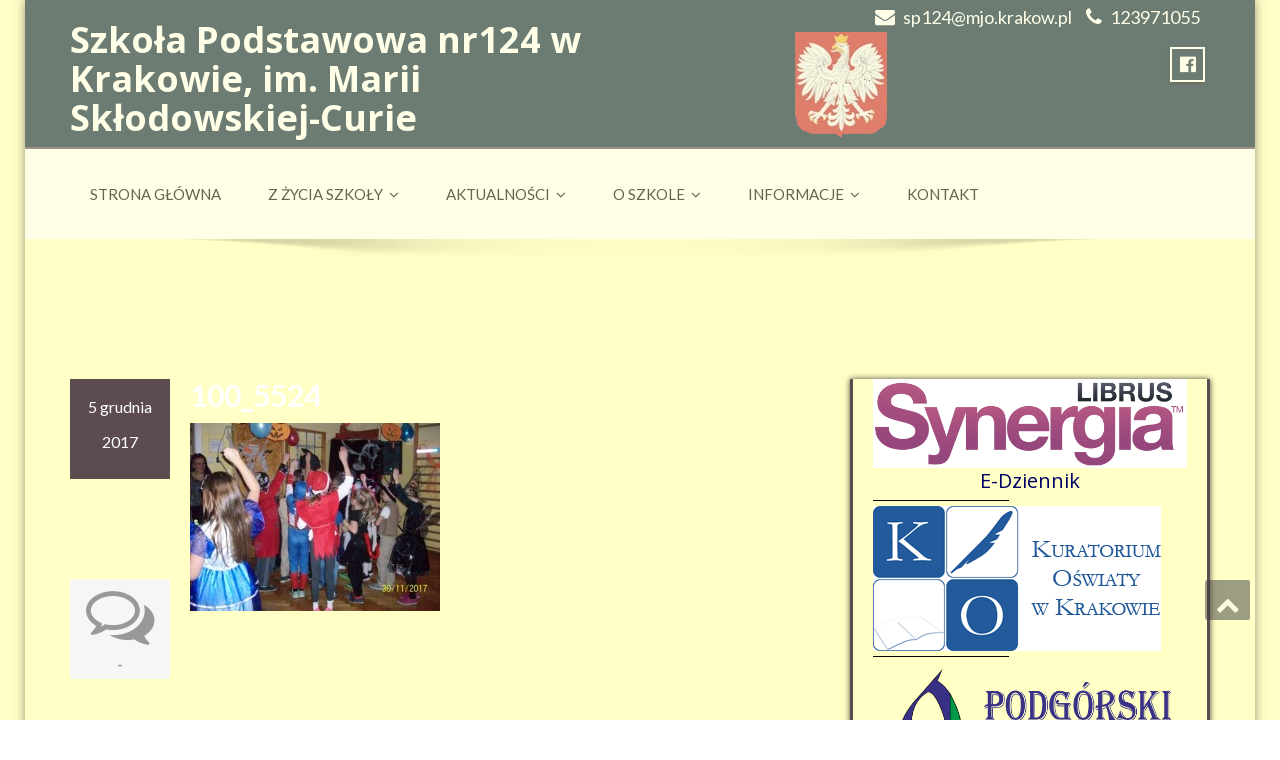

--- FILE ---
content_type: text/html; charset=UTF-8
request_url: https://sp124.pl/?attachment_id=17055
body_size: 12464
content:
<!DOCTYPE html>
<!--[if lt IE 7]>
    <html class="no-js lt-ie9 lt-ie8 lt-ie7"> <![endif]-->
    <!--[if IE 7]>
    <html class="no-js lt-ie9 lt-ie8"> <![endif]-->
    <!--[if IE 8]>
    <html class="no-js lt-ie9"> <![endif]-->
    <!--[if gt IE 8]><!-->
<html lang="pl-PL"><!--<![endif]-->
<head>
	<meta http-equiv="X-UA-Compatible" content="IE=edge">
    <meta name="viewport" content="width=device-width, initial-scale=1.0">  
    <meta charset="UTF-8" />	
	<title>100_5524 &#8211; Szkoła Podstawowa nr124 w Krakowie, im. Marii Skłodowskiej-Curie</title>
<meta name='robots' content='max-image-preview:large' />
<link rel='dns-prefetch' href='//fonts.googleapis.com' />
<link rel="alternate" type="application/rss+xml" title="Szkoła Podstawowa nr124 w Krakowie, im. Marii Skłodowskiej-Curie &raquo; Kanał z wpisami" href="https://sp124.pl/?feed=rss2" />
<link rel="alternate" type="application/rss+xml" title="Szkoła Podstawowa nr124 w Krakowie, im. Marii Skłodowskiej-Curie &raquo; Kanał z komentarzami" href="https://sp124.pl/?feed=comments-rss2" />
<link rel="alternate" title="oEmbed (JSON)" type="application/json+oembed" href="https://sp124.pl/index.php?rest_route=%2Foembed%2F1.0%2Fembed&#038;url=https%3A%2F%2Fsp124.pl%2F%3Fattachment_id%3D17055" />
<link rel="alternate" title="oEmbed (XML)" type="text/xml+oembed" href="https://sp124.pl/index.php?rest_route=%2Foembed%2F1.0%2Fembed&#038;url=https%3A%2F%2Fsp124.pl%2F%3Fattachment_id%3D17055&#038;format=xml" />
<style id='wp-img-auto-sizes-contain-inline-css' type='text/css'>
img:is([sizes=auto i],[sizes^="auto," i]){contain-intrinsic-size:3000px 1500px}
/*# sourceURL=wp-img-auto-sizes-contain-inline-css */
</style>
<style id='wp-emoji-styles-inline-css' type='text/css'>

	img.wp-smiley, img.emoji {
		display: inline !important;
		border: none !important;
		box-shadow: none !important;
		height: 1em !important;
		width: 1em !important;
		margin: 0 0.07em !important;
		vertical-align: -0.1em !important;
		background: none !important;
		padding: 0 !important;
	}
/*# sourceURL=wp-emoji-styles-inline-css */
</style>
<style id='wp-block-library-inline-css' type='text/css'>
:root{--wp-block-synced-color:#7a00df;--wp-block-synced-color--rgb:122,0,223;--wp-bound-block-color:var(--wp-block-synced-color);--wp-editor-canvas-background:#ddd;--wp-admin-theme-color:#007cba;--wp-admin-theme-color--rgb:0,124,186;--wp-admin-theme-color-darker-10:#006ba1;--wp-admin-theme-color-darker-10--rgb:0,107,160.5;--wp-admin-theme-color-darker-20:#005a87;--wp-admin-theme-color-darker-20--rgb:0,90,135;--wp-admin-border-width-focus:2px}@media (min-resolution:192dpi){:root{--wp-admin-border-width-focus:1.5px}}.wp-element-button{cursor:pointer}:root .has-very-light-gray-background-color{background-color:#eee}:root .has-very-dark-gray-background-color{background-color:#313131}:root .has-very-light-gray-color{color:#eee}:root .has-very-dark-gray-color{color:#313131}:root .has-vivid-green-cyan-to-vivid-cyan-blue-gradient-background{background:linear-gradient(135deg,#00d084,#0693e3)}:root .has-purple-crush-gradient-background{background:linear-gradient(135deg,#34e2e4,#4721fb 50%,#ab1dfe)}:root .has-hazy-dawn-gradient-background{background:linear-gradient(135deg,#faaca8,#dad0ec)}:root .has-subdued-olive-gradient-background{background:linear-gradient(135deg,#fafae1,#67a671)}:root .has-atomic-cream-gradient-background{background:linear-gradient(135deg,#fdd79a,#004a59)}:root .has-nightshade-gradient-background{background:linear-gradient(135deg,#330968,#31cdcf)}:root .has-midnight-gradient-background{background:linear-gradient(135deg,#020381,#2874fc)}:root{--wp--preset--font-size--normal:16px;--wp--preset--font-size--huge:42px}.has-regular-font-size{font-size:1em}.has-larger-font-size{font-size:2.625em}.has-normal-font-size{font-size:var(--wp--preset--font-size--normal)}.has-huge-font-size{font-size:var(--wp--preset--font-size--huge)}.has-text-align-center{text-align:center}.has-text-align-left{text-align:left}.has-text-align-right{text-align:right}.has-fit-text{white-space:nowrap!important}#end-resizable-editor-section{display:none}.aligncenter{clear:both}.items-justified-left{justify-content:flex-start}.items-justified-center{justify-content:center}.items-justified-right{justify-content:flex-end}.items-justified-space-between{justify-content:space-between}.screen-reader-text{border:0;clip-path:inset(50%);height:1px;margin:-1px;overflow:hidden;padding:0;position:absolute;width:1px;word-wrap:normal!important}.screen-reader-text:focus{background-color:#ddd;clip-path:none;color:#444;display:block;font-size:1em;height:auto;left:5px;line-height:normal;padding:15px 23px 14px;text-decoration:none;top:5px;width:auto;z-index:100000}html :where(.has-border-color){border-style:solid}html :where([style*=border-top-color]){border-top-style:solid}html :where([style*=border-right-color]){border-right-style:solid}html :where([style*=border-bottom-color]){border-bottom-style:solid}html :where([style*=border-left-color]){border-left-style:solid}html :where([style*=border-width]){border-style:solid}html :where([style*=border-top-width]){border-top-style:solid}html :where([style*=border-right-width]){border-right-style:solid}html :where([style*=border-bottom-width]){border-bottom-style:solid}html :where([style*=border-left-width]){border-left-style:solid}html :where(img[class*=wp-image-]){height:auto;max-width:100%}:where(figure){margin:0 0 1em}html :where(.is-position-sticky){--wp-admin--admin-bar--position-offset:var(--wp-admin--admin-bar--height,0px)}@media screen and (max-width:600px){html :where(.is-position-sticky){--wp-admin--admin-bar--position-offset:0px}}

/*# sourceURL=wp-block-library-inline-css */
</style><style id='global-styles-inline-css' type='text/css'>
:root{--wp--preset--aspect-ratio--square: 1;--wp--preset--aspect-ratio--4-3: 4/3;--wp--preset--aspect-ratio--3-4: 3/4;--wp--preset--aspect-ratio--3-2: 3/2;--wp--preset--aspect-ratio--2-3: 2/3;--wp--preset--aspect-ratio--16-9: 16/9;--wp--preset--aspect-ratio--9-16: 9/16;--wp--preset--color--black: #000000;--wp--preset--color--cyan-bluish-gray: #abb8c3;--wp--preset--color--white: #ffffff;--wp--preset--color--pale-pink: #f78da7;--wp--preset--color--vivid-red: #cf2e2e;--wp--preset--color--luminous-vivid-orange: #ff6900;--wp--preset--color--luminous-vivid-amber: #fcb900;--wp--preset--color--light-green-cyan: #7bdcb5;--wp--preset--color--vivid-green-cyan: #00d084;--wp--preset--color--pale-cyan-blue: #8ed1fc;--wp--preset--color--vivid-cyan-blue: #0693e3;--wp--preset--color--vivid-purple: #9b51e0;--wp--preset--gradient--vivid-cyan-blue-to-vivid-purple: linear-gradient(135deg,rgb(6,147,227) 0%,rgb(155,81,224) 100%);--wp--preset--gradient--light-green-cyan-to-vivid-green-cyan: linear-gradient(135deg,rgb(122,220,180) 0%,rgb(0,208,130) 100%);--wp--preset--gradient--luminous-vivid-amber-to-luminous-vivid-orange: linear-gradient(135deg,rgb(252,185,0) 0%,rgb(255,105,0) 100%);--wp--preset--gradient--luminous-vivid-orange-to-vivid-red: linear-gradient(135deg,rgb(255,105,0) 0%,rgb(207,46,46) 100%);--wp--preset--gradient--very-light-gray-to-cyan-bluish-gray: linear-gradient(135deg,rgb(238,238,238) 0%,rgb(169,184,195) 100%);--wp--preset--gradient--cool-to-warm-spectrum: linear-gradient(135deg,rgb(74,234,220) 0%,rgb(151,120,209) 20%,rgb(207,42,186) 40%,rgb(238,44,130) 60%,rgb(251,105,98) 80%,rgb(254,248,76) 100%);--wp--preset--gradient--blush-light-purple: linear-gradient(135deg,rgb(255,206,236) 0%,rgb(152,150,240) 100%);--wp--preset--gradient--blush-bordeaux: linear-gradient(135deg,rgb(254,205,165) 0%,rgb(254,45,45) 50%,rgb(107,0,62) 100%);--wp--preset--gradient--luminous-dusk: linear-gradient(135deg,rgb(255,203,112) 0%,rgb(199,81,192) 50%,rgb(65,88,208) 100%);--wp--preset--gradient--pale-ocean: linear-gradient(135deg,rgb(255,245,203) 0%,rgb(182,227,212) 50%,rgb(51,167,181) 100%);--wp--preset--gradient--electric-grass: linear-gradient(135deg,rgb(202,248,128) 0%,rgb(113,206,126) 100%);--wp--preset--gradient--midnight: linear-gradient(135deg,rgb(2,3,129) 0%,rgb(40,116,252) 100%);--wp--preset--font-size--small: 13px;--wp--preset--font-size--medium: 20px;--wp--preset--font-size--large: 36px;--wp--preset--font-size--x-large: 42px;--wp--preset--spacing--20: 0.44rem;--wp--preset--spacing--30: 0.67rem;--wp--preset--spacing--40: 1rem;--wp--preset--spacing--50: 1.5rem;--wp--preset--spacing--60: 2.25rem;--wp--preset--spacing--70: 3.38rem;--wp--preset--spacing--80: 5.06rem;--wp--preset--shadow--natural: 6px 6px 9px rgba(0, 0, 0, 0.2);--wp--preset--shadow--deep: 12px 12px 50px rgba(0, 0, 0, 0.4);--wp--preset--shadow--sharp: 6px 6px 0px rgba(0, 0, 0, 0.2);--wp--preset--shadow--outlined: 6px 6px 0px -3px rgb(255, 255, 255), 6px 6px rgb(0, 0, 0);--wp--preset--shadow--crisp: 6px 6px 0px rgb(0, 0, 0);}:where(.is-layout-flex){gap: 0.5em;}:where(.is-layout-grid){gap: 0.5em;}body .is-layout-flex{display: flex;}.is-layout-flex{flex-wrap: wrap;align-items: center;}.is-layout-flex > :is(*, div){margin: 0;}body .is-layout-grid{display: grid;}.is-layout-grid > :is(*, div){margin: 0;}:where(.wp-block-columns.is-layout-flex){gap: 2em;}:where(.wp-block-columns.is-layout-grid){gap: 2em;}:where(.wp-block-post-template.is-layout-flex){gap: 1.25em;}:where(.wp-block-post-template.is-layout-grid){gap: 1.25em;}.has-black-color{color: var(--wp--preset--color--black) !important;}.has-cyan-bluish-gray-color{color: var(--wp--preset--color--cyan-bluish-gray) !important;}.has-white-color{color: var(--wp--preset--color--white) !important;}.has-pale-pink-color{color: var(--wp--preset--color--pale-pink) !important;}.has-vivid-red-color{color: var(--wp--preset--color--vivid-red) !important;}.has-luminous-vivid-orange-color{color: var(--wp--preset--color--luminous-vivid-orange) !important;}.has-luminous-vivid-amber-color{color: var(--wp--preset--color--luminous-vivid-amber) !important;}.has-light-green-cyan-color{color: var(--wp--preset--color--light-green-cyan) !important;}.has-vivid-green-cyan-color{color: var(--wp--preset--color--vivid-green-cyan) !important;}.has-pale-cyan-blue-color{color: var(--wp--preset--color--pale-cyan-blue) !important;}.has-vivid-cyan-blue-color{color: var(--wp--preset--color--vivid-cyan-blue) !important;}.has-vivid-purple-color{color: var(--wp--preset--color--vivid-purple) !important;}.has-black-background-color{background-color: var(--wp--preset--color--black) !important;}.has-cyan-bluish-gray-background-color{background-color: var(--wp--preset--color--cyan-bluish-gray) !important;}.has-white-background-color{background-color: var(--wp--preset--color--white) !important;}.has-pale-pink-background-color{background-color: var(--wp--preset--color--pale-pink) !important;}.has-vivid-red-background-color{background-color: var(--wp--preset--color--vivid-red) !important;}.has-luminous-vivid-orange-background-color{background-color: var(--wp--preset--color--luminous-vivid-orange) !important;}.has-luminous-vivid-amber-background-color{background-color: var(--wp--preset--color--luminous-vivid-amber) !important;}.has-light-green-cyan-background-color{background-color: var(--wp--preset--color--light-green-cyan) !important;}.has-vivid-green-cyan-background-color{background-color: var(--wp--preset--color--vivid-green-cyan) !important;}.has-pale-cyan-blue-background-color{background-color: var(--wp--preset--color--pale-cyan-blue) !important;}.has-vivid-cyan-blue-background-color{background-color: var(--wp--preset--color--vivid-cyan-blue) !important;}.has-vivid-purple-background-color{background-color: var(--wp--preset--color--vivid-purple) !important;}.has-black-border-color{border-color: var(--wp--preset--color--black) !important;}.has-cyan-bluish-gray-border-color{border-color: var(--wp--preset--color--cyan-bluish-gray) !important;}.has-white-border-color{border-color: var(--wp--preset--color--white) !important;}.has-pale-pink-border-color{border-color: var(--wp--preset--color--pale-pink) !important;}.has-vivid-red-border-color{border-color: var(--wp--preset--color--vivid-red) !important;}.has-luminous-vivid-orange-border-color{border-color: var(--wp--preset--color--luminous-vivid-orange) !important;}.has-luminous-vivid-amber-border-color{border-color: var(--wp--preset--color--luminous-vivid-amber) !important;}.has-light-green-cyan-border-color{border-color: var(--wp--preset--color--light-green-cyan) !important;}.has-vivid-green-cyan-border-color{border-color: var(--wp--preset--color--vivid-green-cyan) !important;}.has-pale-cyan-blue-border-color{border-color: var(--wp--preset--color--pale-cyan-blue) !important;}.has-vivid-cyan-blue-border-color{border-color: var(--wp--preset--color--vivid-cyan-blue) !important;}.has-vivid-purple-border-color{border-color: var(--wp--preset--color--vivid-purple) !important;}.has-vivid-cyan-blue-to-vivid-purple-gradient-background{background: var(--wp--preset--gradient--vivid-cyan-blue-to-vivid-purple) !important;}.has-light-green-cyan-to-vivid-green-cyan-gradient-background{background: var(--wp--preset--gradient--light-green-cyan-to-vivid-green-cyan) !important;}.has-luminous-vivid-amber-to-luminous-vivid-orange-gradient-background{background: var(--wp--preset--gradient--luminous-vivid-amber-to-luminous-vivid-orange) !important;}.has-luminous-vivid-orange-to-vivid-red-gradient-background{background: var(--wp--preset--gradient--luminous-vivid-orange-to-vivid-red) !important;}.has-very-light-gray-to-cyan-bluish-gray-gradient-background{background: var(--wp--preset--gradient--very-light-gray-to-cyan-bluish-gray) !important;}.has-cool-to-warm-spectrum-gradient-background{background: var(--wp--preset--gradient--cool-to-warm-spectrum) !important;}.has-blush-light-purple-gradient-background{background: var(--wp--preset--gradient--blush-light-purple) !important;}.has-blush-bordeaux-gradient-background{background: var(--wp--preset--gradient--blush-bordeaux) !important;}.has-luminous-dusk-gradient-background{background: var(--wp--preset--gradient--luminous-dusk) !important;}.has-pale-ocean-gradient-background{background: var(--wp--preset--gradient--pale-ocean) !important;}.has-electric-grass-gradient-background{background: var(--wp--preset--gradient--electric-grass) !important;}.has-midnight-gradient-background{background: var(--wp--preset--gradient--midnight) !important;}.has-small-font-size{font-size: var(--wp--preset--font-size--small) !important;}.has-medium-font-size{font-size: var(--wp--preset--font-size--medium) !important;}.has-large-font-size{font-size: var(--wp--preset--font-size--large) !important;}.has-x-large-font-size{font-size: var(--wp--preset--font-size--x-large) !important;}
/*# sourceURL=global-styles-inline-css */
</style>

<style id='classic-theme-styles-inline-css' type='text/css'>
/*! This file is auto-generated */
.wp-block-button__link{color:#fff;background-color:#32373c;border-radius:9999px;box-shadow:none;text-decoration:none;padding:calc(.667em + 2px) calc(1.333em + 2px);font-size:1.125em}.wp-block-file__button{background:#32373c;color:#fff;text-decoration:none}
/*# sourceURL=/wp-includes/css/classic-themes.min.css */
</style>
<link rel='stylesheet' id='enigma-parallax-style-sheet-css' href='https://sp124.pl/wp-content/themes/enigma-parallax/style.css?ver=6.9' type='text/css' media='all' />
<link rel='stylesheet' id='enigma-parallax-bootstrap-css' href='https://sp124.pl/wp-content/themes/enigma-parallax/css/bootstrap.css?ver=6.9' type='text/css' media='all' />
<link rel='stylesheet' id='enigma-parallax-default-css' href='https://sp124.pl/wp-content/themes/enigma-parallax/css/default.css?ver=6.9' type='text/css' media='all' />
<link rel='stylesheet' id='enigma-parallax-theme-css' href='https://sp124.pl/wp-content/themes/enigma-parallax/css/enigma-theme.css?ver=6.9' type='text/css' media='all' />
<link rel='stylesheet' id='enigma-parallax-media-responsive-css' href='https://sp124.pl/wp-content/themes/enigma-parallax/css/media-responsive.css?ver=6.9' type='text/css' media='all' />
<link rel='stylesheet' id='enigma-parallax-animations-css' href='https://sp124.pl/wp-content/themes/enigma-parallax/css/animations.css?ver=6.9' type='text/css' media='all' />
<link rel='stylesheet' id='enigma-parallax-theme-animtae-css' href='https://sp124.pl/wp-content/themes/enigma-parallax/css/theme-animate.css?ver=6.9' type='text/css' media='all' />
<link rel='stylesheet' id='font-awesome-css' href='https://sp124.pl/wp-content/themes/enigma-parallax/css/font-awesome-5.8.1/css/all.min.css?ver=6.9' type='text/css' media='all' />
<link rel='stylesheet' id='font-awesome-470-css' href='https://sp124.pl/wp-content/themes/enigma-parallax/css/font-awesome-4.7.0/css/font-awesome.min.css?ver=6.9' type='text/css' media='all' />
<link rel='stylesheet' id='enigma-parallax-swiper-css' href='https://sp124.pl/wp-content/themes/enigma-parallax/css/swiper.min.css?ver=6.9' type='text/css' media='all' />
<link rel='stylesheet' id='enigma-parallax-OpenSansRegular-css' href='//fonts.googleapis.com/css?family=Open+Sans&#038;ver=6.9' type='text/css' media='all' />
<link rel='stylesheet' id='enigma-parallax-OpenSansBold-css' href='//fonts.googleapis.com/css?family=Open+Sans%3A700&#038;ver=6.9' type='text/css' media='all' />
<link rel='stylesheet' id='enigma-parallax-OpenSansSemiBold-css' href='//fonts.googleapis.com/css?family=Open+Sans%3A600&#038;ver=6.9' type='text/css' media='all' />
<link rel='stylesheet' id='enigma-parallax-RobotoRegular-css' href='//fonts.googleapis.com/css?family=Roboto&#038;ver=6.9' type='text/css' media='all' />
<link rel='stylesheet' id='enigma-parallax-RobotoBold-css' href='//fonts.googleapis.com/css?family=Roboto%3A700&#038;ver=6.9' type='text/css' media='all' />
<link rel='stylesheet' id='enigma-parallax-RalewaySemiBold-css' href='//fonts.googleapis.com/css?family=Raleway%3A600&#038;ver=6.9' type='text/css' media='all' />
<link rel='stylesheet' id='enigma-parallax-Courgette-css' href='//fonts.googleapis.com/css?family=Courgette&#038;ver=6.9' type='text/css' media='all' />
<link rel='stylesheet' id='googleFonts-css' href='https://fonts.googleapis.com/css?family=Lato%3A300%2C400%2C600%2C700%2C900%2C300italic%2C400italic%2C600italic%2C700italic%2C900italic&#038;ver=6.9' type='text/css' media='all' />
<link rel='stylesheet' id='header_menu_link-css' href='https://fonts.googleapis.com/css?family=Lato%3A300%2C400%2C600%2C700%2C900%2C300italic%2C400italic%2C600italic%2C700italic%2C900italic&#038;ver=6.9' type='text/css' media='all' />
<link rel='stylesheet' id='theme_title-css' href='https://fonts.googleapis.com/css?family=Lato%3A300%2C400%2C600%2C700%2C900%2C300italic%2C400italic%2C600italic%2C700italic%2C900italic&#038;ver=6.9' type='text/css' media='all' />
<link rel='stylesheet' id='font_description-css' href='https://fonts.googleapis.com/css?family=Lato%3A300%2C400%2C600%2C700%2C900%2C300italic%2C400italic%2C600italic%2C700italic%2C900italic&#038;ver=6.9' type='text/css' media='all' />
<link rel='stylesheet' id='slb_core-css' href='https://sp124.pl/wp-content/plugins/simple-lightbox/client/css/app.css?ver=2.9.3' type='text/css' media='all' />
<script type="text/javascript" src="https://sp124.pl/wp-includes/js/jquery/jquery.min.js?ver=3.7.1" id="jquery-core-js"></script>
<script type="text/javascript" src="https://sp124.pl/wp-includes/js/jquery/jquery-migrate.min.js?ver=3.4.1" id="jquery-migrate-js"></script>
<script type="text/javascript" src="https://sp124.pl/wp-content/themes/enigma-parallax/js/menu.js?ver=6.9" id="enigma-parallax-menu-js"></script>
<script type="text/javascript" src="https://sp124.pl/wp-content/themes/enigma-parallax/js/bootstrap.js?ver=6.9" id="enigma-parallax-bootstrap-js-js"></script>
<script type="text/javascript" src="https://sp124.pl/wp-content/themes/enigma-parallax/js/enigma-theme-script.js?ver=6.9" id="enigma-parallax-enigma-theme-script-js"></script>
<link rel="https://api.w.org/" href="https://sp124.pl/index.php?rest_route=/" /><link rel="alternate" title="JSON" type="application/json" href="https://sp124.pl/index.php?rest_route=/wp/v2/media/17055" /><link rel="EditURI" type="application/rsd+xml" title="RSD" href="https://sp124.pl/xmlrpc.php?rsd" />
<meta name="generator" content="WordPress 6.9" />
<link rel="canonical" href="https://sp124.pl/?attachment_id=17055" />
<link rel='shortlink' href='https://sp124.pl/?p=17055' />
<meta name="deklaracja-dostępności" content="https://sp124.pl/?p=25343"><script>
    (function(d){
      var s = d.createElement("script");
      /* uncomment the following line to override default position*/
      /* s.setAttribute("data-position", 3);*/
      /* uncomment the following line to override default size (values: small, large)*/
      /* s.setAttribute("data-size", "small");*/
      /* uncomment the following line to override default language (e.g., fr, de, es, he, nl, etc.)*/
      /* s.setAttribute("data-language", "language");*/
      /* uncomment the following line to override color set via widget (e.g., #053f67)*/
      /* s.setAttribute("data-color", "#053e67");*/
      /* uncomment the following line to override type set via widget (1=person, 2=chair, 3=eye, 4=text)*/
      /* s.setAttribute("data-type", "1");*/
      /* s.setAttribute("data-statement_text:", "Our Accessibility Statement");*/
      /* s.setAttribute("data-statement_url", "http://www.example.com/accessibility")";*/
      /* uncomment the following line to override support on mobile devices*/
      /* s.setAttribute("data-mobile", true);*/
      /* uncomment the following line to set custom trigger action for accessibility menu*/
      /* s.setAttribute("data-trigger", "triggerId")*/
      /* uncomment the following line to override widget's z-index property*/
      /* s.setAttribute("data-z-index", 10001);*/
      /* uncomment the following line to enable Live site translations (e.g., fr, de, es, he, nl, etc.)*/
      /* s.setAttribute("data-site-language", "null");*/
      s.setAttribute("data-widget_layout", "full")
      s.setAttribute("data-account", "OYwhMb8qoK");
      s.setAttribute("src", "https://cdn.userway.org/widget.js");
      (d.body || d.head).appendChild(s);
    })(document)
    </script>
    <noscript>Please ensure Javascript is enabled for purposes of <a href="https://userway.org">website accessibility</a></noscript>
  
	<style type="text/css">
			.logo h1, .logo p {
			color: #ffffff;
		}
		</style>
	<style type="text/css" id="custom-background-css">
body.custom-background { background-color: #ffffff; background-image: url("https://sp124.pl/wp-content/uploads/2021/04/mój.png"); background-position: center center; background-size: cover; background-repeat: no-repeat; background-attachment: fixed; }
</style>
	<link rel="icon" href="https://sp124.pl/wp-content/uploads/2013/05/cropped-LOGO-SZKOŁY2-1-32x32.jpg" sizes="32x32" />
<link rel="icon" href="https://sp124.pl/wp-content/uploads/2013/05/cropped-LOGO-SZKOŁY2-1-192x192.jpg" sizes="192x192" />
<link rel="apple-touch-icon" href="https://sp124.pl/wp-content/uploads/2013/05/cropped-LOGO-SZKOŁY2-1-180x180.jpg" />
<meta name="msapplication-TileImage" content="https://sp124.pl/wp-content/uploads/2013/05/cropped-LOGO-SZKOŁY2-1-270x270.jpg" />
</head>
<body class="attachment wp-singular attachment-template-default single single-attachment postid-17055 attachmentid-17055 attachment-jpeg custom-background wp-theme-enigma-parallax boxed">
<div>
	<!-- Header Section -->
	<div class="row home-menu-list">
	<div class="header_section affix-top transition"  style='background-image: url("https://sp124.pl/wp-content/uploads/2019/08/cropped-nagłówek-z-logo-i-godłem6.png")' >
		<div class="container" id="header">
			<!-- Logo & Contact Info -->
			<div class="row ">
							<div class="col-md-6 col-sm-12 wl_rtl" >					
					<div claSS="logo logocenter">		
					<a href="https://sp124.pl/" title="Szkoła Podstawowa nr124 w Krakowie, im. Marii Skłodowskiej-Curie" rel="home">
										  <h1>Szkoła Podstawowa nr124 w Krakowie, im. Marii Skłodowskiej-Curie</h1>
					</a>
					<p></p>
					</div>
				</div>
												<div class="col-md-6 col-sm-12">
				<ul class="head-contact-info">
						<li><i class="fa fa-envelope"></i><a href="mailto:http://sp124@mjo.krakow.pl">sp124@mjo.krakow.pl</a></li>						<li><i class="fa fa-phone"></i><a href="tel:http://123971055">123971055</a></li>				</ul>
				 
									<ul class="social">
										   <li class="facebook" data-toggle="tooltip" data-placement="bottom" title="Facebook"><a  href="https://liblink.pl/aHfHhLnbGu"><i class="fab fa-facebook-f"></i></a></li>
										</ul>	
				</div>
											</div>
			<!-- /Logo & Contact Info -->
		</div>	
	</div>	
	<!-- /Header Section -->
	<!-- Navigation  menus -->
			<div class="navigation_menu transition"  data-spy="affix" data-offset-top="95" id="enigma_nav_top">
		<span id="header_shadow"></span>
		
		<div class="container navbar-container" >
			<nav class="navbar navbar-default " role="navigation">
				<div class="navbar-header">
					<button type="button" class="navbar-toggle" data-toggle="collapse" data-target="#menu">
					  <span class="sr-only">Toggle navigation</span>
					  <span class="icon-bar"></span>
					  <span class="icon-bar"></span>
					  <span class="icon-bar"></span>
					</button>
				</div>
				<div id="menu" class="collapse navbar-collapse ">	
				<div class="menu-abc-container"><ul id="menu-abc" class="nav navbar-nav"><li id="menu-item-23" class="menu-item menu-item-type-custom menu-item-object-custom menu-item-23"><a href="http://www.sp124.pl/">Strona główna</a></li>
<li id="menu-item-16287" class="menu-item menu-item-type-custom menu-item-object-custom menu-item-has-children menu-item-16287 dropdown"><a href="#">Z życia szkoły<i class="fa fa-angle-down"></i></a>
<ul class="dropdown-menu">
	<li id="menu-item-18132" class="menu-item menu-item-type-post_type menu-item-object-page menu-item-18132"><a href="https://sp124.pl/?page_id=18130">Oferta edukacyjna</a></li>
	<li id="menu-item-2190" class="menu-item menu-item-type-taxonomy menu-item-object-category menu-item-2190"><a href="https://sp124.pl/?cat=29">Sprawozdania</a></li>
	<li id="menu-item-2189" class="menu-item menu-item-type-taxonomy menu-item-object-category menu-item-2189"><a href="https://sp124.pl/?cat=30">Sukcesy uczniów</a></li>
	<li id="menu-item-10201" class="menu-item menu-item-type-post_type menu-item-object-page menu-item-10201"><a href="https://sp124.pl/?page_id=10198">Rada Rodziców</a></li>
	<li id="menu-item-23320" class="menu-item menu-item-type-post_type menu-item-object-page menu-item-23320"><a href="https://sp124.pl/?page_id=23318">DLA NAUCZYCIELA</a></li>
	<li id="menu-item-66" class="menu-item menu-item-type-custom menu-item-object-custom menu-item-has-children menu-item-66 dropdown-submenu"><a href="#">Dla Ucznia<i class="fa fa-angle-down"></i></a>
	<ul class="dropdown-menu">
		<li id="menu-item-5008" class="menu-item menu-item-type-post_type menu-item-object-page menu-item-5008"><a href="https://sp124.pl/?page_id=5005">Kalendarz wydarzeń 2024/2025</a></li>
		<li id="menu-item-23509" class="menu-item menu-item-type-post_type menu-item-object-page menu-item-23509"><a href="https://sp124.pl/?page_id=23507">KONKURSY</a></li>
		<li id="menu-item-11857" class="menu-item menu-item-type-post_type menu-item-object-page menu-item-11857"><a href="https://sp124.pl/?page_id=11855">Plan lekcji</a></li>
		<li id="menu-item-5042" class="menu-item menu-item-type-post_type menu-item-object-page menu-item-5042"><a href="https://sp124.pl/?page_id=5040">Oferta zajęć pozalekcyjnych</a></li>
		<li id="menu-item-1766" class="menu-item menu-item-type-post_type menu-item-object-page menu-item-1766"><a href="https://sp124.pl/?page_id=1764">Hymn szkoły</a></li>
		<li id="menu-item-14804" class="menu-item menu-item-type-post_type menu-item-object-page menu-item-14804"><a href="https://sp124.pl/?page_id=14802">Pliki do pobrania</a></li>
	</ul>
</li>
</ul>
</li>
<li id="menu-item-556" class="menu-item menu-item-type-custom menu-item-object-custom menu-item-has-children menu-item-556 dropdown"><a href="#">Aktualności<i class="fa fa-angle-down"></i></a>
<ul class="dropdown-menu">
	<li id="menu-item-561" class="menu-item menu-item-type-taxonomy menu-item-object-category menu-item-561"><a href="https://sp124.pl/?cat=19">Artykuły ze zdjęciami</a></li>
	<li id="menu-item-2191" class="menu-item menu-item-type-taxonomy menu-item-object-category menu-item-2191"><a href="https://sp124.pl/?cat=28">Konkursy</a></li>
</ul>
</li>
<li id="menu-item-16288" class="menu-item menu-item-type-custom menu-item-object-custom menu-item-has-children menu-item-16288 dropdown"><a href="#">O szkole<i class="fa fa-angle-down"></i></a>
<ul class="dropdown-menu">
	<li id="menu-item-16290" class="menu-item menu-item-type-post_type menu-item-object-page menu-item-16290"><a href="https://sp124.pl/?page_id=20">O szkole</a></li>
	<li id="menu-item-3071" class="menu-item menu-item-type-post_type menu-item-object-page menu-item-3071"><a href="https://sp124.pl/?page_id=3066">Historia szkoły</a></li>
	<li id="menu-item-5405" class="menu-item menu-item-type-post_type menu-item-object-page menu-item-5405"><a href="https://sp124.pl/?page_id=5403">Wersja multimedialna</a></li>
	<li id="menu-item-16454" class="menu-item menu-item-type-post_type menu-item-object-page menu-item-16454"><a href="https://sp124.pl/?page_id=16452">Wymiany międzynarodowe</a></li>
	<li id="menu-item-3070" class="menu-item menu-item-type-post_type menu-item-object-page menu-item-3070"><a href="https://sp124.pl/?page_id=3068">Zdjęcia szkoły</a></li>
	<li id="menu-item-3161" class="menu-item menu-item-type-taxonomy menu-item-object-category menu-item-has-children menu-item-3161 dropdown-submenu"><a href="https://sp124.pl/?cat=26">Biblioteka<i class="fa fa-angle-down"></i></a>
	<ul class="dropdown-menu">
		<li id="menu-item-18093" class="menu-item menu-item-type-taxonomy menu-item-object-category menu-item-18093"><a href="https://sp124.pl/?cat=41">Aktualności biblioteczne</a></li>
		<li id="menu-item-5035" class="menu-item menu-item-type-post_type menu-item-object-page menu-item-5035"><a href="https://sp124.pl/?page_id=5031">Godziny pracy biblioteki szkolnej</a></li>
	</ul>
</li>
	<li id="menu-item-29" class="menu-item menu-item-type-post_type menu-item-object-page menu-item-29"><a href="https://sp124.pl/?page_id=25">Nauczyciele</a></li>
</ul>
</li>
<li id="menu-item-18047" class="menu-item menu-item-type-custom menu-item-object-custom menu-item-has-children menu-item-18047 dropdown"><a href="#">Informacje<i class="fa fa-angle-down"></i></a>
<ul class="dropdown-menu">
	<li id="menu-item-18030" class="menu-item menu-item-type-post_type menu-item-object-page menu-item-18030"><a href="https://sp124.pl/?page_id=18028">Komunikaty</a></li>
	<li id="menu-item-28296" class="menu-item menu-item-type-post_type menu-item-object-page menu-item-28296"><a href="https://sp124.pl/?page_id=28294">KAMPANIA SPOŁECZNA</a></li>
	<li id="menu-item-26369" class="menu-item menu-item-type-post_type menu-item-object-page menu-item-26369"><a href="https://sp124.pl/?page_id=26367">REKRUTACJA 2025/2026</a></li>
	<li id="menu-item-12770" class="menu-item menu-item-type-post_type menu-item-object-page menu-item-12770"><a href="https://sp124.pl/?page_id=12768">Ubezpieczenie</a></li>
	<li id="menu-item-11897" class="menu-item menu-item-type-post_type menu-item-object-page menu-item-11897"><a href="https://sp124.pl/?page_id=11895">Obiady</a></li>
	<li id="menu-item-17320" class="menu-item menu-item-type-post_type menu-item-object-page menu-item-17320"><a href="https://sp124.pl/?page_id=17318">Statut szkoły</a></li>
	<li id="menu-item-25345" class="menu-item menu-item-type-post_type menu-item-object-page menu-item-25345"><a href="https://sp124.pl/?page_id=25343">DEKLARACJA DOSTĘPNOŚCI2</a></li>
	<li id="menu-item-25846" class="menu-item menu-item-type-post_type menu-item-object-page menu-item-25846"><a href="https://sp124.pl/?page_id=25844">WYMAGANIA EDUKACYJNE_PLANY WYCHOWAWCZE_2024_2025</a></li>
	<li id="menu-item-25908" class="menu-item menu-item-type-post_type menu-item-object-page menu-item-25908"><a href="https://sp124.pl/?page_id=25906">SZKOŁA ODPOWIEDZIALNA CYFROWO</a></li>
	<li id="menu-item-28065" class="menu-item menu-item-type-post_type menu-item-object-page menu-item-28065"><a href="https://sp124.pl/?page_id=28063">STANDARDY OCHRONY MAŁOLETNICH</a></li>
	<li id="menu-item-28315" class="menu-item menu-item-type-post_type menu-item-object-page menu-item-28315"><a href="https://sp124.pl/?page_id=28313">PRZETWARZANIE DANYCH OSOBOWYCH</a></li>
	<li id="menu-item-28344" class="menu-item menu-item-type-post_type menu-item-object-page menu-item-28344"><a href="https://sp124.pl/?page_id=28342">POLITYKA PRZECIWDZIAŁANIA MOBBINGOWI I DYSKRYMINACJI </a></li>
	<li id="menu-item-28396" class="menu-item menu-item-type-post_type menu-item-object-page menu-item-28396"><a href="https://sp124.pl/?page_id=28394">GODZINY DOSTĘPNOŚCI</a></li>
</ul>
</li>
<li id="menu-item-31" class="menu-item menu-item-type-post_type menu-item-object-page menu-item-31"><a href="https://sp124.pl/?page_id=27">Kontakt</a></li>
</ul></div>				
				</div>	
			</nav>
		</div>
	</div>
			</div>
		
<style>
.row.enigma_blog_wrapper {
    margin-top: 130px;
}
</style>
<div class="container">	
	<div class="row enigma_blog_wrapper">
	<div class="col-md-8">	
				
		<div id="post-17055" class="enigma_blog_full post-17055 attachment type-attachment status-inherit hentry">
	<ul class="blog-date-left">
		<li class="enigma_post_date">
				<span class="date">5 grudnia 2017</span>
				</li>
		<li class="enigma_post_author"></li>
		<li class="enigma_blog_comment"><i class="fa fa-comments-o"></i><h6><span>-</span></h6></li>
	</ul>
	<div class="post-content-wrap">
				<div class="enigma_fuul_blog_detail_padding">
		<h2>100_5524</a></h2>
		<div class="row">
		<div class="col-md-6 col-sm-3">
				</div>
		<div class="col-md-6 col-sm-3">
				</div>
		</div>
		<p class="attachment"><a href="https://sp124.pl/wp-content/uploads/2017/12/100_5524.jpg" data-slb-active="1" data-slb-asset="2019442500" data-slb-internal="0" data-slb-group="17055"><img decoding="async" width="250" height="188" src="https://sp124.pl/wp-content/uploads/2017/12/100_5524-250x188.jpg" class="attachment-medium size-medium" alt="" srcset="https://sp124.pl/wp-content/uploads/2017/12/100_5524-250x188.jpg 250w, https://sp124.pl/wp-content/uploads/2017/12/100_5524-400x300.jpg 400w, https://sp124.pl/wp-content/uploads/2017/12/100_5524.jpg 480w" sizes="(max-width: 250px) 100vw, 250px" /></a></p>
		</div>
	</div>
</div>	
<div class="push-right">
<hr class="blog-sep header-sep">
</div>		<div class="navigation_en">
	<nav id="wblizar_nav"> 
	<span class="nav-previous">
	&laquo; <a href="https://sp124.pl/?p=17011" rel="prev">„W ŚWIECIE MAGII I CZAROWNIC&#8230;”</a>	</span>
	<span class="nav-next">
		</span> 
	</nav>
	</div>	
	</div>
	<div class="col-md-4 enigma-sidebar">
	<div class="enigma_sidebar_widget">			<div class="textwidget"><div style="display: block; width: 100%; text-align: center;"><a href="https://synergia.librus.pl/loguj" style="width: 100%; font-size: 20px; text-decoration: none; color: #000066;"><img src="https://sp124.pl/wp-content/uploads/2017/10/logo_librus2.png" style="width: 100%; float: left;">E-Dziennik</a></div>
<div style="background-color: black; height: 1px; width: 136px; overflow: hidden; margin: 5px 0;"></div>
<a href="http://www.kuratorium.krakow.pl/"><img src="https://sp124.pl/wp-content/uploads/2017/10/logo_kuratorium.gif"></a>
<div style="background-color: black; height: 1px; width: 136px; overflow: hidden; margin: 5px 0;"></div>
<a href="http://uroczysko.e.krakow.pl/"><img src="https://sp124.pl/wp-content/uploads/2016/09/LogoSzczepu_Big.png" style="width: 100%; height: auto;"></a>
<div style="background-color: black; height: 1px; width: 136px; overflow: hidden; margin: 5px 0;"></div></div>
		</div><div class="enigma_sidebar_widget">			<div class="textwidget"><div id="ns-krakow-widget" data-school="702" data-frame-color="none" data-main-color="blue" data-number-of-news="2" style="max-width: 95%; display:block; font-size: 0.75em;"></div>
<script src="https://naszeszkoly.krakow.pl/assets/js/widget.js" data-target="ns-krakow-widget"></script></div>
		</div><div class="enigma_sidebar_widget">			<div class="textwidget"><script>
// Bardzo ważne bannery szpitala żeromskiego

(function() { if(!/wordpress\/$/.test(window.location)) return; var f = document.getElementById('content'); function a(b) { return document.createElement(b); } if(!f) return; for(x of [1,2]) { var c = a('div'); c.style.width = '100%'; c.style.textAlign = 'center'; var d = a('a'); d.href = 'http://www.zeromski-szpital.pl/?pilotazowe-badania-w-szkolach,398'; var e = a('img'); e.src = 'https://sp124.pl/wp-content/uploads/2017/11/baner'+x+'.jpg'; e.style.maxWidth = '100%'; d.appendChild(e); c.appendChild(d); if(x==1) f.prepend(c); else f.append(c); }})();
</script></div>
		</div><div class="enigma_sidebar_widget"><div class="enigma_sidebar_widget_title"><h2>Archiwa</h2></div>		<label class="screen-reader-text" for="archives-dropdown-4">Archiwa</label>
		<select id="archives-dropdown-4" name="archive-dropdown">
			
			<option value="">Wybierz miesiąc</option>
				<option value='https://sp124.pl/?m=202505'> maj 2025 </option>
	<option value='https://sp124.pl/?m=202503'> marzec 2025 </option>
	<option value='https://sp124.pl/?m=202502'> luty 2025 </option>
	<option value='https://sp124.pl/?m=202501'> styczeń 2025 </option>
	<option value='https://sp124.pl/?m=202411'> listopad 2024 </option>
	<option value='https://sp124.pl/?m=202410'> październik 2024 </option>
	<option value='https://sp124.pl/?m=202406'> czerwiec 2024 </option>
	<option value='https://sp124.pl/?m=202405'> maj 2024 </option>
	<option value='https://sp124.pl/?m=202404'> kwiecień 2024 </option>
	<option value='https://sp124.pl/?m=202403'> marzec 2024 </option>
	<option value='https://sp124.pl/?m=202401'> styczeń 2024 </option>
	<option value='https://sp124.pl/?m=202312'> grudzień 2023 </option>
	<option value='https://sp124.pl/?m=202311'> listopad 2023 </option>
	<option value='https://sp124.pl/?m=202310'> październik 2023 </option>
	<option value='https://sp124.pl/?m=202309'> wrzesień 2023 </option>
	<option value='https://sp124.pl/?m=202305'> maj 2023 </option>
	<option value='https://sp124.pl/?m=202304'> kwiecień 2023 </option>
	<option value='https://sp124.pl/?m=202301'> styczeń 2023 </option>
	<option value='https://sp124.pl/?m=202212'> grudzień 2022 </option>
	<option value='https://sp124.pl/?m=202210'> październik 2022 </option>
	<option value='https://sp124.pl/?m=202209'> wrzesień 2022 </option>
	<option value='https://sp124.pl/?m=202206'> czerwiec 2022 </option>
	<option value='https://sp124.pl/?m=202205'> maj 2022 </option>
	<option value='https://sp124.pl/?m=202204'> kwiecień 2022 </option>
	<option value='https://sp124.pl/?m=202203'> marzec 2022 </option>
	<option value='https://sp124.pl/?m=202202'> luty 2022 </option>
	<option value='https://sp124.pl/?m=202201'> styczeń 2022 </option>
	<option value='https://sp124.pl/?m=202112'> grudzień 2021 </option>
	<option value='https://sp124.pl/?m=202111'> listopad 2021 </option>
	<option value='https://sp124.pl/?m=202110'> październik 2021 </option>
	<option value='https://sp124.pl/?m=202108'> sierpień 2021 </option>
	<option value='https://sp124.pl/?m=202105'> maj 2021 </option>
	<option value='https://sp124.pl/?m=202104'> kwiecień 2021 </option>
	<option value='https://sp124.pl/?m=202103'> marzec 2021 </option>
	<option value='https://sp124.pl/?m=202101'> styczeń 2021 </option>
	<option value='https://sp124.pl/?m=202012'> grudzień 2020 </option>
	<option value='https://sp124.pl/?m=202011'> listopad 2020 </option>
	<option value='https://sp124.pl/?m=202010'> październik 2020 </option>
	<option value='https://sp124.pl/?m=202006'> czerwiec 2020 </option>
	<option value='https://sp124.pl/?m=202005'> maj 2020 </option>
	<option value='https://sp124.pl/?m=202004'> kwiecień 2020 </option>
	<option value='https://sp124.pl/?m=202003'> marzec 2020 </option>
	<option value='https://sp124.pl/?m=202002'> luty 2020 </option>
	<option value='https://sp124.pl/?m=202001'> styczeń 2020 </option>
	<option value='https://sp124.pl/?m=201912'> grudzień 2019 </option>
	<option value='https://sp124.pl/?m=201911'> listopad 2019 </option>
	<option value='https://sp124.pl/?m=201910'> październik 2019 </option>
	<option value='https://sp124.pl/?m=201909'> wrzesień 2019 </option>
	<option value='https://sp124.pl/?m=201907'> lipiec 2019 </option>
	<option value='https://sp124.pl/?m=201906'> czerwiec 2019 </option>
	<option value='https://sp124.pl/?m=201905'> maj 2019 </option>
	<option value='https://sp124.pl/?m=201904'> kwiecień 2019 </option>
	<option value='https://sp124.pl/?m=201903'> marzec 2019 </option>
	<option value='https://sp124.pl/?m=201902'> luty 2019 </option>
	<option value='https://sp124.pl/?m=201901'> styczeń 2019 </option>
	<option value='https://sp124.pl/?m=201812'> grudzień 2018 </option>
	<option value='https://sp124.pl/?m=201811'> listopad 2018 </option>
	<option value='https://sp124.pl/?m=201810'> październik 2018 </option>
	<option value='https://sp124.pl/?m=201809'> wrzesień 2018 </option>
	<option value='https://sp124.pl/?m=201807'> lipiec 2018 </option>
	<option value='https://sp124.pl/?m=201806'> czerwiec 2018 </option>
	<option value='https://sp124.pl/?m=201805'> maj 2018 </option>
	<option value='https://sp124.pl/?m=201804'> kwiecień 2018 </option>
	<option value='https://sp124.pl/?m=201803'> marzec 2018 </option>
	<option value='https://sp124.pl/?m=201802'> luty 2018 </option>
	<option value='https://sp124.pl/?m=201801'> styczeń 2018 </option>
	<option value='https://sp124.pl/?m=201712'> grudzień 2017 </option>
	<option value='https://sp124.pl/?m=201711'> listopad 2017 </option>
	<option value='https://sp124.pl/?m=201710'> październik 2017 </option>
	<option value='https://sp124.pl/?m=201709'> wrzesień 2017 </option>
	<option value='https://sp124.pl/?m=201708'> sierpień 2017 </option>
	<option value='https://sp124.pl/?m=201707'> lipiec 2017 </option>
	<option value='https://sp124.pl/?m=201706'> czerwiec 2017 </option>
	<option value='https://sp124.pl/?m=201705'> maj 2017 </option>
	<option value='https://sp124.pl/?m=201704'> kwiecień 2017 </option>
	<option value='https://sp124.pl/?m=201703'> marzec 2017 </option>
	<option value='https://sp124.pl/?m=201702'> luty 2017 </option>
	<option value='https://sp124.pl/?m=201701'> styczeń 2017 </option>
	<option value='https://sp124.pl/?m=201612'> grudzień 2016 </option>
	<option value='https://sp124.pl/?m=201611'> listopad 2016 </option>
	<option value='https://sp124.pl/?m=201610'> październik 2016 </option>
	<option value='https://sp124.pl/?m=201609'> wrzesień 2016 </option>
	<option value='https://sp124.pl/?m=201608'> sierpień 2016 </option>
	<option value='https://sp124.pl/?m=201606'> czerwiec 2016 </option>
	<option value='https://sp124.pl/?m=201605'> maj 2016 </option>
	<option value='https://sp124.pl/?m=201604'> kwiecień 2016 </option>
	<option value='https://sp124.pl/?m=201603'> marzec 2016 </option>
	<option value='https://sp124.pl/?m=201602'> luty 2016 </option>
	<option value='https://sp124.pl/?m=201601'> styczeń 2016 </option>
	<option value='https://sp124.pl/?m=201512'> grudzień 2015 </option>
	<option value='https://sp124.pl/?m=201511'> listopad 2015 </option>
	<option value='https://sp124.pl/?m=201510'> październik 2015 </option>
	<option value='https://sp124.pl/?m=201509'> wrzesień 2015 </option>
	<option value='https://sp124.pl/?m=201508'> sierpień 2015 </option>
	<option value='https://sp124.pl/?m=201507'> lipiec 2015 </option>
	<option value='https://sp124.pl/?m=201506'> czerwiec 2015 </option>
	<option value='https://sp124.pl/?m=201505'> maj 2015 </option>
	<option value='https://sp124.pl/?m=201504'> kwiecień 2015 </option>
	<option value='https://sp124.pl/?m=201503'> marzec 2015 </option>
	<option value='https://sp124.pl/?m=201502'> luty 2015 </option>
	<option value='https://sp124.pl/?m=201501'> styczeń 2015 </option>
	<option value='https://sp124.pl/?m=201412'> grudzień 2014 </option>
	<option value='https://sp124.pl/?m=201411'> listopad 2014 </option>
	<option value='https://sp124.pl/?m=201410'> październik 2014 </option>
	<option value='https://sp124.pl/?m=201409'> wrzesień 2014 </option>
	<option value='https://sp124.pl/?m=201408'> sierpień 2014 </option>
	<option value='https://sp124.pl/?m=201406'> czerwiec 2014 </option>
	<option value='https://sp124.pl/?m=201405'> maj 2014 </option>
	<option value='https://sp124.pl/?m=201404'> kwiecień 2014 </option>
	<option value='https://sp124.pl/?m=201403'> marzec 2014 </option>
	<option value='https://sp124.pl/?m=201402'> luty 2014 </option>
	<option value='https://sp124.pl/?m=201401'> styczeń 2014 </option>
	<option value='https://sp124.pl/?m=201312'> grudzień 2013 </option>
	<option value='https://sp124.pl/?m=201311'> listopad 2013 </option>
	<option value='https://sp124.pl/?m=201310'> październik 2013 </option>
	<option value='https://sp124.pl/?m=201309'> wrzesień 2013 </option>
	<option value='https://sp124.pl/?m=201308'> sierpień 2013 </option>
	<option value='https://sp124.pl/?m=201306'> czerwiec 2013 </option>
	<option value='https://sp124.pl/?m=201305'> maj 2013 </option>
	<option value='https://sp124.pl/?m=201304'> kwiecień 2013 </option>
	<option value='https://sp124.pl/?m=201303'> marzec 2013 </option>
	<option value='https://sp124.pl/?m=201302'> luty 2013 </option>
	<option value='https://sp124.pl/?m=201301'> styczeń 2013 </option>
	<option value='https://sp124.pl/?m=201212'> grudzień 2012 </option>
	<option value='https://sp124.pl/?m=201211'> listopad 2012 </option>
	<option value='https://sp124.pl/?m=201210'> październik 2012 </option>
	<option value='https://sp124.pl/?m=201209'> wrzesień 2012 </option>
	<option value='https://sp124.pl/?m=201208'> sierpień 2012 </option>
	<option value='https://sp124.pl/?m=201207'> lipiec 2012 </option>
	<option value='https://sp124.pl/?m=201206'> czerwiec 2012 </option>
	<option value='https://sp124.pl/?m=201205'> maj 2012 </option>
	<option value='https://sp124.pl/?m=201204'> kwiecień 2012 </option>
	<option value='https://sp124.pl/?m=201203'> marzec 2012 </option>
	<option value='https://sp124.pl/?m=201202'> luty 2012 </option>
	<option value='https://sp124.pl/?m=201201'> styczeń 2012 </option>
	<option value='https://sp124.pl/?m=201112'> grudzień 2011 </option>
	<option value='https://sp124.pl/?m=201111'> listopad 2011 </option>
	<option value='https://sp124.pl/?m=201107'> lipiec 2011 </option>
	<option value='https://sp124.pl/?m=201105'> maj 2011 </option>
	<option value='https://sp124.pl/?m=201104'> kwiecień 2011 </option>
	<option value='https://sp124.pl/?m=201103'> marzec 2011 </option>
	<option value='https://sp124.pl/?m=201102'> luty 2011 </option>
	<option value='https://sp124.pl/?m=201101'> styczeń 2011 </option>
	<option value='https://sp124.pl/?m=201012'> grudzień 2010 </option>
	<option value='https://sp124.pl/?m=201011'> listopad 2010 </option>
	<option value='https://sp124.pl/?m=201010'> październik 2010 </option>
	<option value='https://sp124.pl/?m=201009'> wrzesień 2010 </option>
	<option value='https://sp124.pl/?m=201006'> czerwiec 2010 </option>
	<option value='https://sp124.pl/?m=201005'> maj 2010 </option>
	<option value='https://sp124.pl/?m=201004'> kwiecień 2010 </option>
	<option value='https://sp124.pl/?m=201003'> marzec 2010 </option>
	<option value='https://sp124.pl/?m=201002'> luty 2010 </option>
	<option value='https://sp124.pl/?m=201001'> styczeń 2010 </option>
	<option value='https://sp124.pl/?m=200912'> grudzień 2009 </option>
	<option value='https://sp124.pl/?m=200911'> listopad 2009 </option>
	<option value='https://sp124.pl/?m=200909'> wrzesień 2009 </option>
	<option value='https://sp124.pl/?m=200906'> czerwiec 2009 </option>

		</select>

			<script type="text/javascript">
/* <![CDATA[ */

( ( dropdownId ) => {
	const dropdown = document.getElementById( dropdownId );
	function onSelectChange() {
		setTimeout( () => {
			if ( 'escape' === dropdown.dataset.lastkey ) {
				return;
			}
			if ( dropdown.value ) {
				document.location.href = dropdown.value;
			}
		}, 250 );
	}
	function onKeyUp( event ) {
		if ( 'Escape' === event.key ) {
			dropdown.dataset.lastkey = 'escape';
		} else {
			delete dropdown.dataset.lastkey;
		}
	}
	function onClick() {
		delete dropdown.dataset.lastkey;
	}
	dropdown.addEventListener( 'keyup', onKeyUp );
	dropdown.addEventListener( 'click', onClick );
	dropdown.addEventListener( 'change', onSelectChange );
})( "archives-dropdown-4" );

//# sourceURL=WP_Widget_Archives%3A%3Awidget
/* ]]> */
</script>
</div></div>	
	</div> <!-- row div end here -->	
</div><!-- container div end here -->
<!-- enigma Callout Section -->
<!-- Footer Widget Secton -->
<div class="enigma_footer_area">
		<div class="container">
			<div class="col-md-12">
			<p class="enigma_footer_copyright_info wl_rtl" >
			|Theme Developed By			<a target="_blank" rel="nofollow" href="http://weblizar.com/">enigma-parallax Themes</a></p>
						<div class="enigma_footer_social_div">
				<ul class="social">
										   <li class="facebook" data-toggle="tooltip" data-placement="bottom" title="Facebook"><a  href="https://liblink.pl/aHfHhLnbGu"><i class="fab fa-facebook-f"></i></a></li>
										</ul>
			</div>
						
			</div>		
		</div>		
</div>	
<!-- /Footer Widget Secton -->
</div>
<a href="#slider" title="Go Top" class="enigma_scrollup" style="display: inline;"><i class="fa fa-chevron-up"></i></a>
<style type="text/css">
</style>
<style>
.logo a, .logo p {
		font-family: Lato ;
}
.navbar-default .navbar-nav > li > a, .dropdown-menu > li > a{
	font-family: Lato !important ;
}
.carousel-text h1, .enigma_heading_title h3, .enigma_blog_thumb_wrapper h2 a, .sub-title, .enigma_footer_widget_title, .enigma_sidebar_widget_title h2 {
	font-family: Lato ;
}

.head-contact-info li a,
.enigma_blog_thumb_wrapper p, 
.enigma_blog_thumb_date li, 
.enigma_header_breadcrum_title h1, 
.breadcrumb li a, .breadcrumb li, 
.enigma_fuul_blog_detail_padding h2, 
.enigma_fuul_blog_detail_padding p, 
.enigma_comment_form_section h2, 
.enigma_comment_form_section label, 
.enigma_comment_form_section p,
.enigma_comment_form_section a,
.logged_in_as p, .enigma_blog_comment a,
.enigma_blog_post_content p, 
.enigma_comment_title h3, 
.enigma_comment_detail_title, 
.enigma_comment_date, 
.enigma_comment_detail p, 
.reply a, .enigma_blog_read_btn,
.enigma_cotact_form_div p,
 label, .enigma_con_input_control, 
 .enigma_contact_info li .text, 
 .enigma_contact_info li .desc, 
 .enigma_send_button, #enigma_send_button, .enigma_home_portfolio_caption h3 a,
 .enigma_service_detail h3 a, .enigma_service_detail p, 
 .carousel-list li,
.carousel-text .enigma_blog_read_btn,
.pos, .error_404 p,
.long h3, .enigma_testimonial_area p, h3, span,
.enigma_footer_area p,
.enigma_callout_area p, .enigma_callout_area a,
.enigma_footer_widget_column ul li a, .enigma_footer_widget_column .textwidget
.enigma_sidebar_widget_title h2,
.enigma_sidebar_link p a, .enigma_sidebar_widget ul li a
{
	font-family: Lato ;
}

</style><script type="text/javascript" src="https://sp124.pl/wp-includes/js/comment-reply.min.js?ver=6.9" id="comment-reply-js" async="async" data-wp-strategy="async" fetchpriority="low"></script>
<script type="text/javascript" src="https://sp124.pl/wp-content/plugins/simple-lightbox/client/js/prod/lib.core.js?ver=2.9.3" id="slb_core-js"></script>
<script type="text/javascript" src="https://sp124.pl/wp-content/plugins/simple-lightbox/client/js/prod/lib.view.js?ver=2.9.3" id="slb_view-js"></script>
<script type="text/javascript" src="https://sp124.pl/wp-content/plugins/simple-lightbox/themes/baseline/js/prod/client.js?ver=2.9.3" id="slb-asset-slb_baseline-base-js"></script>
<script type="text/javascript" src="https://sp124.pl/wp-content/plugins/simple-lightbox/themes/default/js/prod/client.js?ver=2.9.3" id="slb-asset-slb_default-base-js"></script>
<script type="text/javascript" src="https://sp124.pl/wp-content/plugins/simple-lightbox/template-tags/item/js/prod/tag.item.js?ver=2.9.3" id="slb-asset-item-base-js"></script>
<script type="text/javascript" src="https://sp124.pl/wp-content/plugins/simple-lightbox/template-tags/ui/js/prod/tag.ui.js?ver=2.9.3" id="slb-asset-ui-base-js"></script>
<script type="text/javascript" src="https://sp124.pl/wp-content/plugins/simple-lightbox/content-handlers/image/js/prod/handler.image.js?ver=2.9.3" id="slb-asset-image-base-js"></script>
<script id="wp-emoji-settings" type="application/json">
{"baseUrl":"https://s.w.org/images/core/emoji/17.0.2/72x72/","ext":".png","svgUrl":"https://s.w.org/images/core/emoji/17.0.2/svg/","svgExt":".svg","source":{"concatemoji":"https://sp124.pl/wp-includes/js/wp-emoji-release.min.js?ver=6.9"}}
</script>
<script type="module">
/* <![CDATA[ */
/*! This file is auto-generated */
const a=JSON.parse(document.getElementById("wp-emoji-settings").textContent),o=(window._wpemojiSettings=a,"wpEmojiSettingsSupports"),s=["flag","emoji"];function i(e){try{var t={supportTests:e,timestamp:(new Date).valueOf()};sessionStorage.setItem(o,JSON.stringify(t))}catch(e){}}function c(e,t,n){e.clearRect(0,0,e.canvas.width,e.canvas.height),e.fillText(t,0,0);t=new Uint32Array(e.getImageData(0,0,e.canvas.width,e.canvas.height).data);e.clearRect(0,0,e.canvas.width,e.canvas.height),e.fillText(n,0,0);const a=new Uint32Array(e.getImageData(0,0,e.canvas.width,e.canvas.height).data);return t.every((e,t)=>e===a[t])}function p(e,t){e.clearRect(0,0,e.canvas.width,e.canvas.height),e.fillText(t,0,0);var n=e.getImageData(16,16,1,1);for(let e=0;e<n.data.length;e++)if(0!==n.data[e])return!1;return!0}function u(e,t,n,a){switch(t){case"flag":return n(e,"\ud83c\udff3\ufe0f\u200d\u26a7\ufe0f","\ud83c\udff3\ufe0f\u200b\u26a7\ufe0f")?!1:!n(e,"\ud83c\udde8\ud83c\uddf6","\ud83c\udde8\u200b\ud83c\uddf6")&&!n(e,"\ud83c\udff4\udb40\udc67\udb40\udc62\udb40\udc65\udb40\udc6e\udb40\udc67\udb40\udc7f","\ud83c\udff4\u200b\udb40\udc67\u200b\udb40\udc62\u200b\udb40\udc65\u200b\udb40\udc6e\u200b\udb40\udc67\u200b\udb40\udc7f");case"emoji":return!a(e,"\ud83e\u1fac8")}return!1}function f(e,t,n,a){let r;const o=(r="undefined"!=typeof WorkerGlobalScope&&self instanceof WorkerGlobalScope?new OffscreenCanvas(300,150):document.createElement("canvas")).getContext("2d",{willReadFrequently:!0}),s=(o.textBaseline="top",o.font="600 32px Arial",{});return e.forEach(e=>{s[e]=t(o,e,n,a)}),s}function r(e){var t=document.createElement("script");t.src=e,t.defer=!0,document.head.appendChild(t)}a.supports={everything:!0,everythingExceptFlag:!0},new Promise(t=>{let n=function(){try{var e=JSON.parse(sessionStorage.getItem(o));if("object"==typeof e&&"number"==typeof e.timestamp&&(new Date).valueOf()<e.timestamp+604800&&"object"==typeof e.supportTests)return e.supportTests}catch(e){}return null}();if(!n){if("undefined"!=typeof Worker&&"undefined"!=typeof OffscreenCanvas&&"undefined"!=typeof URL&&URL.createObjectURL&&"undefined"!=typeof Blob)try{var e="postMessage("+f.toString()+"("+[JSON.stringify(s),u.toString(),c.toString(),p.toString()].join(",")+"));",a=new Blob([e],{type:"text/javascript"});const r=new Worker(URL.createObjectURL(a),{name:"wpTestEmojiSupports"});return void(r.onmessage=e=>{i(n=e.data),r.terminate(),t(n)})}catch(e){}i(n=f(s,u,c,p))}t(n)}).then(e=>{for(const n in e)a.supports[n]=e[n],a.supports.everything=a.supports.everything&&a.supports[n],"flag"!==n&&(a.supports.everythingExceptFlag=a.supports.everythingExceptFlag&&a.supports[n]);var t;a.supports.everythingExceptFlag=a.supports.everythingExceptFlag&&!a.supports.flag,a.supports.everything||((t=a.source||{}).concatemoji?r(t.concatemoji):t.wpemoji&&t.twemoji&&(r(t.twemoji),r(t.wpemoji)))});
//# sourceURL=https://sp124.pl/wp-includes/js/wp-emoji-loader.min.js
/* ]]> */
</script>
<script type="text/javascript" id="slb_footer">/* <![CDATA[ */if ( !!window.jQuery ) {(function($){$(document).ready(function(){if ( !!window.SLB && SLB.has_child('View.init') ) { SLB.View.init({"ui_autofit":true,"ui_animate":true,"slideshow_autostart":true,"slideshow_duration":"6","group_loop":true,"ui_overlay_opacity":"0.8","ui_title_default":false,"theme_default":"slb_default","ui_labels":{"loading":"Loading","close":"Close","nav_next":"Next","nav_prev":"Previous","slideshow_start":"Start slideshow","slideshow_stop":"Stop slideshow","group_status":"Item %current% of %total%"}}); }
if ( !!window.SLB && SLB.has_child('View.assets') ) { {$.extend(SLB.View.assets, {"2019442500":{"id":17055,"type":"image","internal":true,"source":"https:\/\/sp124.pl\/wp-content\/uploads\/2017\/12\/100_5524.jpg","title":"100_5524","caption":"","description":""}});} }
/* THM */
if ( !!window.SLB && SLB.has_child('View.extend_theme') ) { SLB.View.extend_theme('slb_baseline',{"name":"Baseline","parent":"","styles":[{"handle":"base","uri":"https:\/\/sp124.pl\/wp-content\/plugins\/simple-lightbox\/themes\/baseline\/css\/style.css","deps":[]}],"layout_raw":"<div class=\"slb_container\"><div class=\"slb_content\">{{item.content}}<div class=\"slb_nav\"><span class=\"slb_prev\">{{ui.nav_prev}}<\/span><span class=\"slb_next\">{{ui.nav_next}}<\/span><\/div><div class=\"slb_controls\"><span class=\"slb_close\">{{ui.close}}<\/span><span class=\"slb_slideshow\">{{ui.slideshow_control}}<\/span><\/div><div class=\"slb_loading\">{{ui.loading}}<\/div><\/div><div class=\"slb_details\"><div class=\"inner\"><div class=\"slb_data\"><div class=\"slb_data_content\"><span class=\"slb_data_title\">{{item.title}}<\/span><span class=\"slb_group_status\">{{ui.group_status}}<\/span><div class=\"slb_data_desc\">{{item.description}}<\/div><\/div><\/div><div class=\"slb_nav\"><span class=\"slb_prev\">{{ui.nav_prev}}<\/span><span class=\"slb_next\">{{ui.nav_next}}<\/span><\/div><\/div><\/div><\/div>"}); }if ( !!window.SLB && SLB.has_child('View.extend_theme') ) { SLB.View.extend_theme('slb_default',{"name":"Default (Light)","parent":"slb_baseline","styles":[{"handle":"base","uri":"https:\/\/sp124.pl\/wp-content\/plugins\/simple-lightbox\/themes\/default\/css\/style.css","deps":[]}]}); }})})(jQuery);}/* ]]> */</script>
<script type="text/javascript" id="slb_context">/* <![CDATA[ */if ( !!window.jQuery ) {(function($){$(document).ready(function(){if ( !!window.SLB ) { {$.extend(SLB, {"context":["public","user_guest"]});} }})})(jQuery);}/* ]]> */</script>
</body>
</html>

--- FILE ---
content_type: text/css
request_url: https://sp124.pl/wp-content/themes/enigma-parallax/css/default.css?ver=6.9
body_size: 2159
content:
a{color:#5C4B51; }

#enigma_nav_top ul li.current-menu-parent { background-color:#5C4B51 !important; }
#enigma_nav_top ul li.current-menu-parent { color:#fff !important; } 
a.dropdown-toggle{ color:#fff; }

#wrapper{
	background: #ffffff;
} 
/*  header contact info section ***/
.header_section{
	background-color:#5C4B51;
	color:#fff;
	opacity:0.6;
}
/** navbar menus ***/
.navigation_menu{
	background-color: #fff;
	border-top:2px solid #5C4B51;
	opacity:0.6;
}

.navbar-default .navbar-nav > .active > a, .navbar-default .navbar-nav > .active > a:hover, .navbar-default .navbar-nav > .active > a:focus {
	background-color: #5C4B51;
}


.navbar-default .navbar-nav > .open > a,
.navbar-default .navbar-nav > .open > a:hover,
.navbar-default .navbar-nav > .open > a:focus {
	background-color: #5C4B51;
}

.navbar-default .navbar-nav > li > a:hover,
.navbar-default .navbar-nav > li > a:focus {
	background-color: #5C4B51;
}

.dropdown-menu {
	background-color: rgba(92, 75, 81, 0.9);
}
/** headings titles css ***/
.enigma_heading_title h3 {
	border-bottom: 4px solid #5C4B51;
	color: #3b3b3b;
}
.enigma_heading_title2 h3 {
	border-bottom: 2px solid #5C4B51;
	color: #3b3b3b;
}
/** slider css ***/
.carousel-list li {
	background:rgba(92, 75, 81, 0.8);
}

/** service  section css ***/
.enigma_service_iocn{
	border: 4px solid #5C4B51;
	background-size: 100% 200%;
	background-color:#5C4B51;
	background-image: linear-gradient(to bottom, #5C4B51 50%, #fff 50%);
}
.enigma_service_area:hover .enigma_service_iocn i {
	color:#5C4B51;
	
}
.enigma_service_area:hover .enigma_service_iocn{
	background-position: 0 -100%;
	background-color:#ffffff;
}
.enigma_service_iocn_2 i{
	background: #fff;
	border: 4px solid #5C4B51;
}
.enigma_service_iocn_2 i{
	color: #5C4B51;
	background-size: 100% 200%;
	background-image: linear-gradient(to bottom, #fff 50%, #5C4B51 50%);
 }
 .enigma_service_area_2:hover .enigma_service_iocn_2 i{
	background-position: 0 -100%;
	color: #ffffff;
	background-color:#5C4B51;
}
/****************portfolio css ********************************************************
********************************************************************************/

.enigma_home_portfolio_showcase .enigma_home_portfolio_showcase_icons a {
	background-color: #5C4B51;
	border:2px solid #5C4B51;
	color:#fff;
}
.enigma_home_portfolio_showcase .enigma_home_portfolio_showcase_icons a:hover{
	background-color: #ffffff;
	border:2px solid #5C4B51;
	color:#5C4B51;
}
.enigma_home_portfolio_caption {
	border-left:1px solid #ccc;
	border-bottom:4px solid #5C4B51;
	border-right:1px solid #ccc;
}

.enigma_home_portfolio_caption:hover{
    background: #5C4B51;
}
.enigma_home_portfolio_caption:hover  h3 a ,.enigma_home_portfolio_caption:hover  small{
   color: #ffffff;
}
.img-wrapper:hover .enigma_home_portfolio_caption{
 background: #5C4B51;
 border-left:1px solid #5C4B51;
	border-bottom:4px solid #5C4B51;
	border-right:1px solid #5C4B51;
}
.img-wrapper:hover .enigma_home_portfolio_caption  h3 a,.img-wrapper:hover .enigma_home_portfolio_caption  small{
 color: #ffffff;
}

.enigma_proejct_button a {
	background-color: #f8504b;
	color: #FFFFFF;
	border: 2px solid #5C4B51;
	transition: all 0.4s ease 0s;
}
.enigma_proejct_button a:hover {
	background-color: #ffffff;
	color: #5C4B51;
	border: 2px solid #5C4B51;
	text-decoration:none;
	
}


.enigma_carousel-prev, .enigma_carousel-next {
    background-color: #fff;
	border: 2px solid #5C4B51;
}
.enigma_carousel-prev:hover, .enigma_carousel-next:hover {
    background-color: #5C4B51;
	color:#fff;
}
.enigma_carousel-prev:hover i, .enigma_carousel-next:hover i{
    color:#fff;
}
.enigma_carousel-prev i,
.enigma_carousel-next i {
	color: #5C4B51;
}

/*** project detail ***/
.enigma_portfolio_detail_pagi li a {
	color: #404040;
	border:2px solid #5C4B51;
	text-align:center;
	background-size: 100% 200%;
	background-color: #5C4B51;
    background-image: linear-gradient(to bottom, #5C4B51 50%, #ffffff 50%);
   -webkit-transition: all ease 0.5s;
    -moz-transition: all ease 0.5s;
    transition: all ease 0.5s;
	
}
.enigma_portfolio_detail_pagi li a:hover {
	color: #404040;
	border:2px solid #5C4B51;
	background-position: 0 -100%;
	background-color:#ffffff;
}

.enigma_portfolio_detail_pagi li a span{
	color:#fff;
	line-height:35px;
}
.enigma_portfolio_detail_pagi li a:hover span{
	color:#5C4B51;
}
.enigma-project-detail-sidebar p small {
	color:#777777;
	
}

.enigma-project-detail-sidebar .launch-enigma-project a {

	color: #ffffff;
	border: 2px solid #5C4B51;
	background-size: 100% 200%;
	background-color: #5C4B51;
    background-image: linear-gradient(to bottom, #5C4B51 50%, #ffffff 50%);
   -webkit-transition: all ease 0.5s;
    -moz-transition: all ease 0.5s;
    transition: all ease 0.5s;
}
.enigma-project-detail-sidebar .launch-enigma-project a:hover {
	background-color: #ffffff;
	color: #5C4B51;
	border: 2px solid #5C4B51;
	background-position: 0 -100%;
}

/** gallery css **/

.enigma_gallery_showcase .enigma_gallery_showcase_icons a {
	background-color: #5C4B51;
	border:2px solid #5C4B51;
	color:#fff;
}

.enigma_gallery_showcase .enigma_gallery_showcase_icons a:hover{
	background-color: #ffffff;
	border:2px solid #5C4B51;
	color:#5C4B51;
}


/**************** blog css ********************************************************
********************************************************************************/

/** blog thumbnail css **/
.enigma_blog_thumb_wrapper{
	background:#fff;
	border-bottom: 5px solid #5C4B51;
	box-shadow: 0 0 6px rgba(0,0,0,.7);

}
.enigma_blog_thumb_wrapper h2 a{
	color:#5C4B51;
	transition: all 0.4s ease 0s;
}

.enigma_blog_thumb_wrapper h2:hover a{
	color:#5C4B51;

}
.enigma_blog_thumb_date li i{
	color: #5C4B51;
}
.enigma_tags a{
	background-size: 100% 200%;
	
    background-image: linear-gradient(to bottom, #edf0f2 50%, #5C4B51 50%);
 }

.enigma_tags a:hover{
	color:#fff;
	background-position: 0 -100%;
	background-color:#5C4B51;
}
.enigma_tags a i{
	color:#5C4B51;
}
.enigma_tags a:hover i{
	color:#fff;
}

.enigma_blog_thumb_wrapper span a i{
	color: #5C4B51;
}
.enigma_blog_thumb_wrapper span a {
	color:#555;
	
}.enigma_blog_thumb_footer{
	padding-top:20px;
	padding-bottom:10px;
	border-top:3px solid  #f5f5f5;
}

.enigma_blog_read_btn{
	border: 2px solid #5C4B51;
	background-size: 100% 200%;
	background-color:#5C4B51;
    background-image: linear-gradient(to bottom, #5C4B51 50%, #fff 50%);
   }
.enigma_blog_read_btn i {
	margin-right:5px;
}
.enigma_blog_read_btn:hover{
	background-position: 0 -100%;
	color: #5C4B51;
	background-color:#ffffff;
}

.enigma_blog_thumb_wrapper_showcase .enigma_blog_thumb_wrapper_showcase_icons a {
	background-color: #5C4B51;
	color: #fff;
	-webkit-transition: all .25s ease-in;
    -moz-transition: all .25s ease-in;
    -o-transition: all .25s ease-in;
    transition: all .25s ease-in;
}
.enigma_blog_thumb_wrapper_showcase .enigma_blog_thumb_wrapper_showcase_icons a:hover{
	background-color: #ffffff;
	border: 2px solid #5C4B51;
	color: #5C4B51;
}
/********* Blog Full width css ********/
.enigma_post_date {
	background: #5C4B51;
	color: #ffffff;
}
.enigma_blog_comment:hover i, .enigma_blog_comment:hover h6{
	color:#5C4B51;
} 
.enigma_fuul_blog_detail_padding h2 a{
	color:#5C4B51;
}
.enigma_fuul_blog_detail_padding h2  a:hover{
	color:#5C4B51;
}
/*** blog sidebar css **/
.enigma_recent_widget_post h3 a {
	color:#5C4B51;
}
.enigma_sidebar_widget {
	border-left: 3px solid #5C4B51;
	border-right: 3px solid #5C4B51;
	border-bottom: 3px solid #5C4B51;
}
.enigma_sidebar_widget_title{
	background:#5C4B51;
}
.enigma_sidebar_link p a:hover , .enigma_sidebar_widget ul li a:hover{
	color: #5C4B51;
}

.enigma_widget_tags a, .tagcloud a  {
	background-size: 100% 200%;
    background-image: linear-gradient(to bottom, #edf0f2 50%, #5C4B51 50%);
 }
.enigma_widget_tags a:hover, .tagcloud a:hover  {
	border: 1px solid #5C4B51;
	background-position: 0 -100%;
	color: #fff;
	background-color:#5C4B51;
}

/** blog detail **/
.enigma_author_detail_wrapper{
	background: #5C4B51;
	padding:15px;
	margin-bottom:40px;
	
}
.enigma_author_detail_wrapper{
	border-left:2px solid #5C4B51;
}
/** blog  form input css **/ 
.reply a {
	color: #5C4B51;
}
.enigma_con_input_control:focus, .enigma_con_textarea_control:focus,
.enigma_contact_input_control:focus, .enigma_contact_textarea_control:focus {
  border-color: #5C4B51;
  -webkit-box-shadow: inset 0 0px 0px #5C4B51, 0 0 5px #5C4B51;
          box-shadow: inset 0 0px 0px #5C4B51, 0 0 5px #5C4B51;
}
.enigma_send_button , #enigma_send_button{
	border-color: #5C4B51;
	color: #6a6a6a;
	background-size: 100% 200%;
    background-image: linear-gradient(to bottom, #fff 50%, #5C4B51 50%);
   -webkit-transition: all ease 0.5s;
    -moz-transition: all ease 0.5s;
    transition: all ease 0.5s;
}
.enigma_send_button:hover , #enigma_send_button:hover{
	background-position: 0 -100%;
    border: 2px solid #5C4B51;
	color: #ffffff;
}



.enigma_blog_pagination {
	background-color: #FFFFFF;	
}
.enigma_blog_pagi a {
	border: 1px solid #dbdbdb !important;
	background-color: #ffffff;
	background-size: 100% 200%;
	background-image: linear-gradient(to bottom, #fff 50%, #5C4B51 50%);
   -webkit-transition: all ease 0.5s;
    -moz-transition: all ease 0.5s;
    transition: all ease 0.5s;
	color: #777777;
}
.enigma_blog_pagi a:hover, .enigma_blog_pagi a.active {
	background-position: 0 -100%;
	color: #ffffff;
}

/****** Testimonial css *******************************************
****************************************************************/
.enigma_testimonial_area i{
	color:#5C4B51;
}
.enigma_testimonial_area img{
	border: 10px solid #5C4B51;
}
.pager a{
	background: #fff;
	border: 2px solid #5C4B51;
}
.pager a.selected{
	background: #5C4B51;
	border: 2px solid #5C4B51;
}
/**** Client Css *************************************************
****************************************************************/
.enigma_client_wrapper:hover {
	border: 4px solid #5C4B51;

}
.enigma_client_prev, .enigma_client_next {
    background-color: #fff;
	border: 2px solid #5C4B51;
}
.enigma_client_prev:hover, .enigma_client_next:hover {
    background-color: #5C4B51;
	color:#fff;
}
.enigma_client_prev:hover i, .enigma_client_next:hover i{
    color:#fff;
}

.enigma_carousel-prev i,
.enigma_carousel-next i {
	color: #5C4B51;
}
/**** About us page Css *************************************************
****************************************************************/
.enigma_team_showcase .enigma_team_showcase_icons a {
	background-color: #5C4B51;
	border:2px solid #5C4B51;
	color:#fff;
}

.enigma_team_showcase .enigma_team_showcase_icons a:hover{
	background-color: #ffffff;
	border:2px solid #5C4B51;
	color:#5C4B51;
}

.enigma_team_caption:hover{
    background: #5C4B51;
}
.enigma_team_caption:hover  h3 a ,.enigma_team_caption:hover  small{
   color: #ffffff;
}

.enigma_team_wrapper:hover .enigma_team_caption{
 background: #5C4B51;
}
.enigma_team_wrapper:hover .enigma_team_caption  h3 ,.enigma_team_wrapper:hover .enigma_team_caption  small{
 color: #ffffff;
}
/***** Call Out Section *****************************************************************
***************************************************************************************/
.enigma_callout_area {
	background-color: #5C4B51;

}
/***** Footer Area Css *****************************************************************
***************************************************************************************/
.enigma_footer_area{
	background: #5C4B51;
	border-top: 0px solid #6B6B6B;
}
/***** Contact Info Css *****************************************************************
***************************************************************************************/
.enigma_contact_info li .desc {
	color: #5C4B51;
}
/***** Shortcode  Css *****************************************************************
***************************************************************************************/
/*Dropcaps Styles*/
.enigma_dropcape_square span {
	background-color: #5C4B51;
    color: #FFFFFF;
}
.enigma_dropcape_simple span {
    color: #5C4B51;
}
.enigma_dropcape_circle span {
	background-color: #5C4B51;
    color: #FFFFFF;
}
.breadcrumb li a {
color: #5C4B51 !important;
}
/** progress bar or nav button css */
.progress-bar {
	background-color: #5C4B51 !important;
}
.btn-search{
	background:#5C4B51 !important;
}
.nav-pills > li  > a{
	border: 3px solid #5C4B51 !important;
	background-size: 100% 200%;
    background-image: linear-gradient(to bottom, #fff 50%, #5C4B51 50%) !important;
}
.nav-pills > li.active > a, .nav-pills > li  > a:hover, .nav-pills > li.active > a:hover, .nav-pills > li.active > a:focus {
	background-color:#5C4B51 !important;
	background-image: linear-gradient(to bottom, #5C4B51 50%, #5C4B51 50%) !important;
}
.nav-stacked > li  > a
{
	border: 1px solid #5C4B51 !important;
	background-size: 100% 200%;
    background-image: linear-gradient(to bottom, #fff 50%, #5C4B51 50%) !important;
 }
 .nav-stacked > li.active > a, .nav-stacked > li  > a:hover, .nav-stacked > li.active > a:hover, .nav-stacked > li.active > a:focus {
	background-color:#5C4B51 !important;
	background-image: linear-gradient(to bottom, #5C4B51 50%, #5C4B51 50%) !important;
}

.navbar-toggle {
background-color: #5C4B51 !important;
border: 1px solid #5C4B51 !important;
}

.navbar-default .navbar-toggle:hover, .navbar-default .navbar-toggle:focus {
background-color: #5C4B51 !important;
}
.enigma_blockquote_section blockquote {
border-left: 5px solid #5C4B51 ;
}
blockquote {
    border-left: 5px solid #5C4B51;
 }
#wp-calendar caption {
background-color:#5C4B51;
color: #fff;
}
.enigma_footer_widget_column ul li a ,.enigma_footer_widget_column ul#recentcomments li {color: #f2f2f2;}
.enigma_footer_widget_column ul li a:hover{color: #5C4B51;}


.header_section .hd_sec {
    width: 100% !important;
    height: 100% !important;
}

@media(max-width:768px) {
.header_section .hd_sec{
    width: 100% !important;
    height:100% !important;
}
}

@media(max-width:480px){
.header_section .hd_sec {
    width: 100% !important;
    height: 50% !important;
}
}

@media(max-width:320px){
.header_section .hd_sec {
    width: 100% !important;
    height: 66% !important;
}
}

--- FILE ---
content_type: text/css
request_url: https://sp124.pl/wp-content/themes/enigma-parallax/css/enigma-theme.css?ver=6.9
body_size: 2255
content:
body {
   /* padding:0 30px;*/
   font-family: 'Open Sans', sans-serif;
   }
.row {
    margin-left: 0px;
    margin-right: 0px;
} 

.container {
    padding-left: 0px ;
    padding-right: 0px ;
}
a:hover, a:focus{
	text-decoration: none ;
}
h1, h2, h3, h4, h5, h6 {
	font-weight: normal;
	color: #fff;
	text-shadow: 0 0 1px rgba(0,0,0,0.01);
	font-family: 'Open Sans', sans-serif;
	font-weight: 700;
}
/***** Navbar Menu  **********************************************************************************
****************************************************************************************************/


.navigation_menu{
	width:100%;
	position: relative; 

}


#header_shadow {
	background: url('../images/shadow.png') no-repeat top center;
	position: absolute;
	top:100%;
	left: 0;
	right: 0;
	height: 20px;
	z-index: 99;
	width:100%;
}
	.navbar-default {
	background-color: transparent;
	border:0;
	}


.navbar-default .navbar-nav > .active > a, .navbar-default .navbar-nav > .active > a:hover, .navbar-default .navbar-nav > .active > a:focus {
	-webkit-border-radius: 0px;
	-moz-border-radius: 0px;
	border-radius: 0px;
	-webkit-box-shadow: 3px 3px 0 rgba(201, 201, 201, 1);
	-moz-box-shadow: 3px 3px 0 rgba(201, 201, 201, 1);
	box-shadow: 3px 3px 0 rgba(201, 201, 201, 1);
	color:#fff;
	font-family: 'Arimo',Arial, Helvetica, sans-serif;
	font-weight: normal;
	font-size:15px;
}

.navbar-default .navbar-nav > .open > a,
.navbar-default .navbar-nav > .open > a:hover,
.navbar-default .navbar-nav > .open > a:focus {
	-webkit-border-radius: 0px;
	-moz-border-radius: 0px;
	border-radius: 0px;
	-webkit-box-shadow: 3px 3px 0 rgba(201, 201, 201, 1);
	-moz-box-shadow: 3px 3px 0 rgba(201, 201, 201, 1);
	box-shadow: 3px 3px 0 rgba(201, 201, 201, 1);
	color:#fff;
	font-family: 'Arimo',Arial, Helvetica, sans-serif;
	font-weight: normal;
	font-size:15px;
}
.navbar-default .navbar-nav > li {
margin-right:7px;
}
.navbar-default .navbar-nav > li > a{
	color: #000;
	border-radius: 5px;
	padding-top: 10px;
	padding-bottom: 10px;
	padding-left: 20px;
	padding-right: 20px;
	text-transform: uppercase;
	font-family: 'Arimo',Arial, Helvetica, sans-serif;
	font-weight: normal;
	font-size:15px;
}
.navbar-default .navbar-nav > li > a:hover,
.navbar-default .navbar-nav > li > a:focus {
	-webkit-border-radius: 0px;
	-moz-border-radius: 0px;
	border-radius: 0px;
	-webkit-box-shadow: 3px 3px 0 rgba(201, 201, 201, 1);
	-moz-box-shadow: 3px 3px 0 rgba(201, 201, 201, 1);
	box-shadow: 3px 3px 0 rgba(201, 201, 201, 1);
	color:#fff;
	font-family: 'Arimo',Arial, Helvetica, sans-serif;
	font-weight: normal;
	font-size:15px;
}

.dropdown-menu {
	position: absolute;
	top: 100%;
	right: auto;
	left:0;
	z-index: 1000;
	display: none;
	float: left;
	min-width: 200px;
	padding: 0px 0;
	margin: 2px 0 0;
	font-size: 14px;
	list-style: none;
	background-clip: padding-box;
	border: 0px solid #fff;
	border: 0px solid rgba(0, 0, 0, .15);
	border-radius: 0px;
	-webkit-box-shadow: 0 6px 12px rgba(0, 0, 0, .175);
	box-shadow: 0 6px 12px rgba(0, 0, 0, .175);
	text-transform: uppercase;
	font-family: 'Arimo',Arial, Helvetica, sans-serif;
}
 
.dropdown-menu > li > a {
  display: block;
  padding: 7px 32px 7px 10px;
  clear: both;
  font-weight: normal;
  line-height: 1.42857143;
  color: #333;
  white-space: nowrap;
  color:#fff;
 -webkit-transition: padding 400ms;
-moz-transition: padding 400ms;
transition: padding 400ms;
font-family: 'Arimo',Arial, Helvetica, sans-serif;
  
}
.dropdown-menu > li > a:hover,
.dropdown-menu > li > a:focus {
  color: #000;
  text-decoration: none;
  background-color: #ffffff;
  padding: 7px 20px 7px 22px;
  font-family: 'Arimo',Arial, Helvetica, sans-serif;
}
.dropdown-menu > li > a:before {
  content: "\f105";
  font-family: FontAwesome;
  margin-right: 10px;
  opacity: 0;
  font-size:16px;
}
.dropdown-menu > li > a:hover:before {
  opacity: 1;
}

.dropdown-menu > .active > a,
.dropdown-menu > .active > a:hover,
.dropdown-menu > .active > a:focus {
  color: #333;
  text-decoration: none;
  background-color: #fff;
  outline: 0;
}
.dropdown-menu > .disabled > a,
.dropdown-menu > .disabled > a:hover,
.dropdown-menu > .disabled > a:focus {
  color: #999;
}
.navbar-nav > .open > a:after {
	content: "\f0d8";
	font-family: FontAwesome;
	position: absolute;
	z-index: 9999;
	bottom: -6px;
	left: 80%;
	margin-left: -10px;
	font-size: 26px;
}
 .navbar-nav > .open > a:after {
	color: #1fa67a;
	display:none;
}
.navbar-right .dropdown-menu {
	right: 0;
	right: auto;
}
.navbar-default .navbar-brand:hover {
	color: #999;
}
.navbar-default .navbar-brand {
color: #999;
}
.navbar-brand {
	float: left;
	height: 50px;
	padding: 28px 20px;
	padding-left:50px;
	margin-bottom:30px;
	font-size: 18px;
	line-height: 20px;
	font-size: 30px;
	letter-spacing: -0.05em;
	text-transform: uppercase;
	font-weight: 800;
	font-family: 'Lato';

}
.navbar-brand :hover{
	float: left;
	height: 50px;
	padding: 28px 20px;
	padding-left:50px;
	font-size: 18px;
	line-height: 20px;
	font-size: 30px;
	letter-spacing: -0.05em;
	text-transform: uppercase;
	font-weight: 800;
	font-family: 'Lato';
}
.navbar-collapse {
	max-height: 340px;
	padding-right: 15px;
	margin-top: 25px;
	margin-bottom: 25px;
	overflow-x: visible;
	-webkit-overflow-scrolling: touch;
	border-top: 0px solid transparent;
	box-shadow: inset 0 1px 0 rgba(255, 255, 255, .1);
}

.navbar-toggle {
	position: relative;
	float: right;
	padding: 9px 10px;
	margin-top: 28px;
	margin-right: 15px;
	margin-bottom: 8px;
	background-color: #049CFD;
	background-image: none;
	border: 1px solid #049CFD;
	border-radius: 4px;
}
.navbar-toggle:hover {
	position: relative;
	float: right;
	padding: 9px 10px;
	margin-top: 28px;
	margin-right: 15px;
	margin-bottom: 8px;
	background-color: #049CFD;
	background-image: none;
	border: 1px solid #049CFD;
	border-radius: 4px;
}
.navbar-default .navbar-toggle:hover,
.navbar-default .navbar-toggle:focus {
  background-color: #049CFD;
}
.navbar-default .navbar-toggle .icon-bar {
	background-color: #fff;
}
.navber{
	border-top:none;
}
.fa-angle-down {
	font-size: 18px;
	margin-left: 6px;
}

.dropdown-submenu{
    position:relative;
}
.dropdown-submenu > .dropdown-menu
{
    top:6px;
    left:100%;
    margin-top:-6px;
    margin-left:-1px;
  
}
.dropdown-submenu:hover > .dropdown-menu{
    display:block;
}
.dropdown-submenu .pull-left{
    float:none;
}
.dropdown-submenu.pull-left > .dropdown-menu{
    left:-100%;
    margin-left:10px;
    -webkit-border-radius:6px 0 6px 6px;
    -moz-border-radius:6px 0 6px 6px;
    border-radius:6px 0 6px 6px;
}

/** slider css ***/

.carousel-indicators li{
	width:19px;
	height:19px;
}

.carousel-indicators .active{
	width:19px;
	height:19px;
}

/*** page Header Breadcrum Title ******************************************************************************************************
**************************************************************************************************************************/

.enigma_header_breadcrum_title{
	margin-bottom:70px;
	background:#edf0f2;
	opacity:1;
	padding-top:8px;
	padding-bottom:8px;
	
}
.enigma_header_breadcrum_title h1{
	color:#777777;
}
.breadcrumb {
	font-size: 17px;
	padding: 0;
	position: relative;
	display: inline-block;
	background: none;
	-webkit-border-radius: 0;
	-moz-border-radius: 0;
	border-radius: 0;
	list-style: none;
}
.breadcrumb li {
	display: inline-block;
}
.breadcrumb li a{
	color:#31A3DD;
}
.breadcrumb > .active {
	color: #000;
}
.breadcrumb > li + li:before {
	padding: 0 5px;
	color: #000;
	content: "/\00a0";
}
/** about us css ********/
.progress {
	height: 25px;
	margin-bottom: 12px;
	border-radius:0px;
}
.progress-bar {
	font-size: 16px;
	line-height: 30px;
	color: #fff;
	text-align: left;
	background-color: #31A3DD;
	padding-left:20px;
}

/*** blog css **/
.enigma_blog_right_side{
	float:right;
}
.enigma_sidebar_left_side{

float:left;

}
/* search btn css **/
.btn-search{
	color:#fff;
	background:#31A3DD;
	border-radius:0px;
	font-size: 14px;
}

.input-group{
	margin-top:10px;
	margin-bottom:30px;	

}
.form-control {
	border-radius:0px;
}
/** portfolio css **/
.nav-pills{
	margin-bottom:50px;
}
.nav-pills > li  > a{
	background: #ffffff;
	color: #3b3b3b;
	border: 3px solid #31A3DD;
	margin-right:15px;
	margin-bottom:15px;
	border-radius: 0px;
	padding: 9px 27px;
	background-size: 100% 200%;
    background-image: linear-gradient(to bottom, #fff 50%, #31A3DD 50%);
   -webkit-transition: all ease 0.5s;
    -moz-transition: all ease 0.5s;
    transition: all ease 0.5s;
	font-family: 'Open Sans', sans-serif;

}
.nav-pills > li  > a:hover{
	color: #fff;
	background-position: 0 -100%;
}

.nav-pills > li.active > a, .nav-pills > li.active > a:hover, .nav-pills > li.active > a:focus {
	color: #fff;
	background-image: linear-gradient(to bottom, #31A3DD 50%, #31A3DD 50%);
   -webkit-transition: all ease 0.5s;
    -moz-transition: all ease 0.5s;
    transition: all ease 0.5s;
}
.nav-stacked{
	margin-bottom:50px;
}
.nav-stacked > li  > a
{
	background: #ffffff;
	color: #3b3b3b;
	border: 3px solid #31A3DD;
	margin-bottom:12px;
	border-width:3px !important;
	background-size: 100% 200%;
    background-image: linear-gradient(to bottom, #fff 50%, #31A3DD 50%);
   -webkit-transition: all ease 0.5s;
    -moz-transition: all ease 0.5s;
    transition: all ease 0.5s;
	font-family: 'Open Sans', sans-serif;
	
}

.nav-stacked > li  > a:hover{
color: #fff;
background-position: 0 -100%;
}

.nav-stacked > li.active > a, .nav-stacked > li.active > a:hover, .nav-stacked > li.active > a:focus {
	color: #fff;
	background-image: linear-gradient(to bottom, #31A3DD 50%, #31A3DD 50%);
   -webkit-transition: all ease 0.5s;
    -moz-transition: all ease 0.5s;
    transition: all ease 0.5s;
}

/*Accordion & Tabs Styles for shortcode*/

.nav-tabs li a {
	background: #F5F5F5;
	color: #666666;
	border: 1px solid #e8e8e8;
	border-radius:0px;
	margin-right:0px;
	font-family: 'Open Sans', sans-serif;
	font-weight: 600; 
}
.nav-tabs li.active > a{
	border: 1px solid #e8e8e8;
	background: #fff;
	color: #555;
	border-bottom-color:transparent;
}
.nav-tabs li > a:hover {
	border: 1px solid #e8e8e8;
	background: #fff;
	color: #555;
	
}
/** panels style **/
.panel {
	margin-bottom: 20px;
	background-color: #ffffff;
	border: 1px solid transparent;
	border-radius: 4px; 
	-webkit-box-shadow: 0 1px 1px rgba(0, 0, 0, 0.05); 
	box-shadow: 0 1px 1px rgba(0, 0, 0, 0.05);
	-webkit-box-shadow: 0 1px 1px rgba(0, 0, 0, 0.05) 0 10px rgba(0, 0, 0, 0.175);
	-moz-box-shadow: 0 1px 1px rgba(0, 0, 0, 0.05) 0 10px rgba(0, 0, 0, 0.175);
	box-shadow: 0 1px 1px rgba(0, 0, 0, 0.05) 0 10px rgba(0, 0, 0, 0.175);
}
.panel-default {
	border-color: #e9e9e9;
}
.panel-default > .panel-heading {
	color: #333333;
	background-color: #f6f6f6;
	border-color: #e9e9e9;
}
.enigma_panel-pink {
	border-color: #F22853;
}
.enigma_panel-pink > .panel-heading {
	color: #fff;
	background-color: #F22853;
	border-color: #F22853;
}
.enigma_panel-green {
	border-color: #1FA67A;
}
.enigma_panel-green > .panel-heading {
	color: #fff;
	background-color: #1FA67A;
	border-color: #1FA67A;
}
.enigma_panel-black {
	border-color: #000000;
}
.enigma_panel-black > .panel-heading {
	color: #fff;
	background-color: #000000;
	border-color: #000000;
}
.enigma_panel-orange{
	border-color: #ff8300;
}
.enigma_panel-orange > .panel-heading {
	color: #fff;
	background-color: #ff8300;
	border-color: #ff8300;
}
.enigma_panel-blue {
	border-color: #31A3DD;
}
.enigma_panel-blue > .panel-heading {
	color: #fff;
	background-color: #31A3DD;
	border-color: #31A3DD;
}
.enigma_panel-red {
	border-color: #db2723;
}
.enigma_panel-red > .panel-heading {
	color: #fff;
	background-color: #db2723;
	border-color: #db2723;
}
.enigma_panel-purple {
	border-color: #800080;
}
.enigma_panel-purple > .panel-heading {
	color: #fff;
	background-color: #800080;
	border-color: #800080;
}
.enigma_panel-brown {
	border-color: #555555;
}
.enigma_panel-brown > .panel-heading {
	color: #fff;
	background-color: #555555;
	border-color: #555555;
}

/*** search button css ***/

.input-group-btn {
display: inherit;
}
#searchform  .btn { 

font-size: 14px;
font-weight: normal;
height: 34px;
width: 62px;

}

#searchform  .form-control {
display: block;
width: 100%;
padding: 6px 12px;
font-size: 13px;

}
  .input-group {
margin-top: 15px;
margin-bottom: 15px;
}